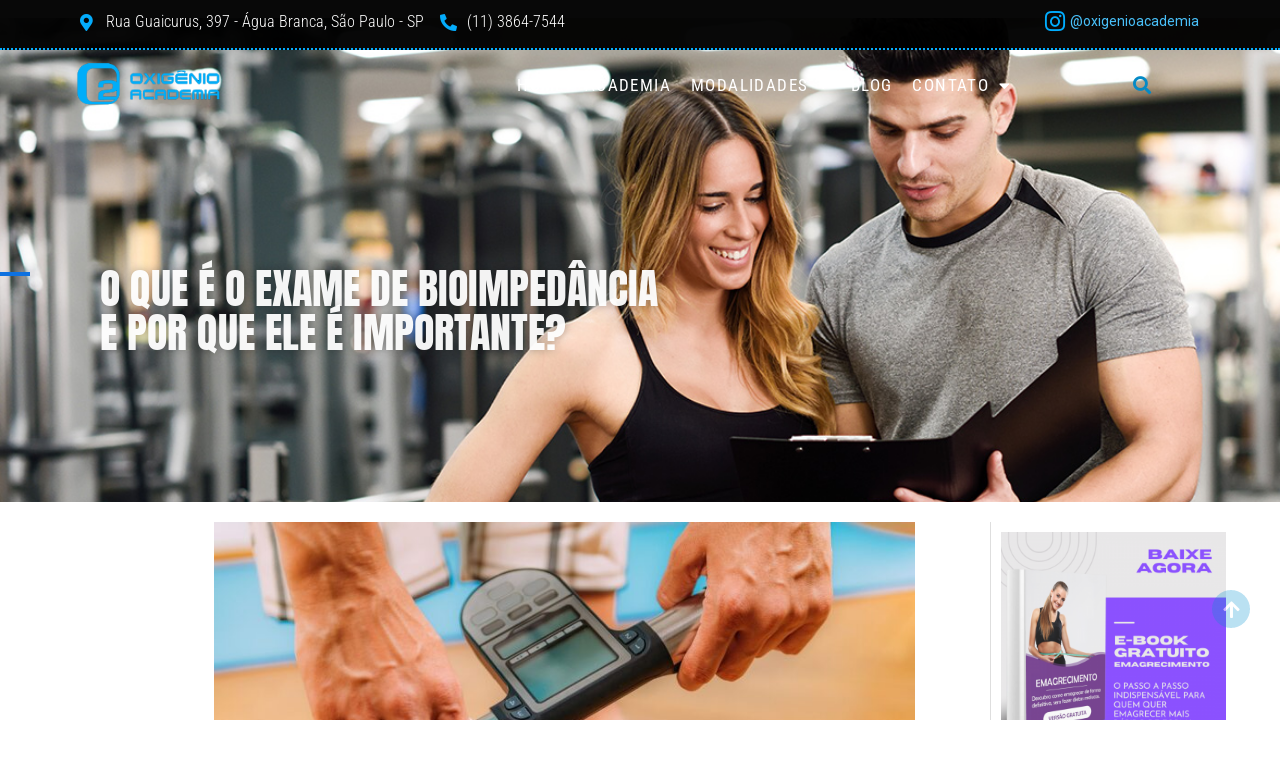

--- FILE ---
content_type: text/html; charset=UTF-8
request_url: https://oxigenioacademia.com.br/bioimpedancia-2/
body_size: 34970
content:
<!doctype html>
<html lang="pt-BR">
<head>
	<meta charset="UTF-8">
	<meta name="viewport" content="width=device-width, initial-scale=1">
	<link rel="profile" href="https://gmpg.org/xfn/11">
	<meta name='robots' content='index, follow, max-image-preview:large, max-snippet:-1, max-video-preview:-1' />
	<style>img:is([sizes="auto" i], [sizes^="auto," i]) { contain-intrinsic-size: 3000px 1500px }</style>
	
	<!-- This site is optimized with the Yoast SEO plugin v26.3 - https://yoast.com/wordpress/plugins/seo/ -->
	<title>O que é o exame de bioimpedância e por que ele é importante?</title>
	<meta name="description" content="Vai fazer um exame de bioimpedância e está com dúvidas? Então veja neste post as informações que você precisa saber sobre o procedimento." />
	<link rel="canonical" href="https://oxigenioacademia.com.br/bioimpedancia-2/" />
	<meta property="og:locale" content="pt_BR" />
	<meta property="og:type" content="article" />
	<meta property="og:title" content="O que é o exame de bioimpedância e por que ele é importante?" />
	<meta property="og:description" content="Vai fazer um exame de bioimpedância e está com dúvidas? Então veja neste post as informações que você precisa saber sobre o procedimento." />
	<meta property="og:url" content="https://oxigenioacademia.com.br/bioimpedancia-2/" />
	<meta property="og:site_name" content="Academia Oxigênio" />
	<meta property="article:published_time" content="2021-02-01T23:54:27+00:00" />
	<meta property="article:modified_time" content="2023-03-14T15:45:05+00:00" />
	<meta property="og:image" content="https://oxigenioacademia.com.br/wp-content/uploads/2021/02/post_thumbnail-fbfafd5959a75b3d3c372424f7a06fbc.jpeg" />
	<meta property="og:image:width" content="1920" />
	<meta property="og:image:height" content="1280" />
	<meta property="og:image:type" content="image/jpeg" />
	<meta name="author" content="Oxigênio Academia" />
	<meta name="twitter:card" content="summary_large_image" />
	<meta name="twitter:label1" content="Escrito por" />
	<meta name="twitter:data1" content="Oxigênio Academia" />
	<meta name="twitter:label2" content="Est. tempo de leitura" />
	<meta name="twitter:data2" content="16 minutos" />
	<script type="application/ld+json" class="yoast-schema-graph">{"@context":"https://schema.org","@graph":[{"@type":"Article","@id":"https://oxigenioacademia.com.br/bioimpedancia-2/#article","isPartOf":{"@id":"https://oxigenioacademia.com.br/bioimpedancia-2/"},"author":{"name":"Oxigênio Academia","@id":"https://oxigenioacademia.com.br/#/schema/person/fc56dacb2db0eb9c2c9aafd54a20da43"},"headline":"O que é o exame de bioimpedância e por que ele é importante?","datePublished":"2021-02-01T23:54:27+00:00","dateModified":"2023-03-14T15:45:05+00:00","mainEntityOfPage":{"@id":"https://oxigenioacademia.com.br/bioimpedancia-2/"},"wordCount":3026,"publisher":{"@id":"https://oxigenioacademia.com.br/#organization"},"image":{"@id":"https://oxigenioacademia.com.br/bioimpedancia-2/#primaryimage"},"thumbnailUrl":"https://oxigenioacademia.com.br/wp-content/uploads/2021/02/post_thumbnail-fbfafd5959a75b3d3c372424f7a06fbc.jpeg","articleSection":["Artigos"],"inLanguage":"pt-BR"},{"@type":"WebPage","@id":"https://oxigenioacademia.com.br/bioimpedancia-2/","url":"https://oxigenioacademia.com.br/bioimpedancia-2/","name":"O que é o exame de bioimpedância e por que ele é importante?","isPartOf":{"@id":"https://oxigenioacademia.com.br/#website"},"primaryImageOfPage":{"@id":"https://oxigenioacademia.com.br/bioimpedancia-2/#primaryimage"},"image":{"@id":"https://oxigenioacademia.com.br/bioimpedancia-2/#primaryimage"},"thumbnailUrl":"https://oxigenioacademia.com.br/wp-content/uploads/2021/02/post_thumbnail-fbfafd5959a75b3d3c372424f7a06fbc.jpeg","datePublished":"2021-02-01T23:54:27+00:00","dateModified":"2023-03-14T15:45:05+00:00","description":"Vai fazer um exame de bioimpedância e está com dúvidas? Então veja neste post as informações que você precisa saber sobre o procedimento.","breadcrumb":{"@id":"https://oxigenioacademia.com.br/bioimpedancia-2/#breadcrumb"},"inLanguage":"pt-BR","potentialAction":[{"@type":"ReadAction","target":["https://oxigenioacademia.com.br/bioimpedancia-2/"]}]},{"@type":"ImageObject","inLanguage":"pt-BR","@id":"https://oxigenioacademia.com.br/bioimpedancia-2/#primaryimage","url":"https://oxigenioacademia.com.br/wp-content/uploads/2021/02/post_thumbnail-fbfafd5959a75b3d3c372424f7a06fbc.jpeg","contentUrl":"https://oxigenioacademia.com.br/wp-content/uploads/2021/02/post_thumbnail-fbfafd5959a75b3d3c372424f7a06fbc.jpeg","width":1920,"height":1280,"caption":"bioimpedância"},{"@type":"BreadcrumbList","@id":"https://oxigenioacademia.com.br/bioimpedancia-2/#breadcrumb","itemListElement":[{"@type":"ListItem","position":1,"name":"Início","item":"https://oxigenioacademia.com.br/"},{"@type":"ListItem","position":2,"name":"O que é o exame de bioimpedância e por que ele é importante?"}]},{"@type":"WebSite","@id":"https://oxigenioacademia.com.br/#website","url":"https://oxigenioacademia.com.br/","name":"Academia Oxigênio","description":"","publisher":{"@id":"https://oxigenioacademia.com.br/#organization"},"potentialAction":[{"@type":"SearchAction","target":{"@type":"EntryPoint","urlTemplate":"https://oxigenioacademia.com.br/?s={search_term_string}"},"query-input":{"@type":"PropertyValueSpecification","valueRequired":true,"valueName":"search_term_string"}}],"inLanguage":"pt-BR"},{"@type":"Organization","@id":"https://oxigenioacademia.com.br/#organization","name":"Academia Oxigênio","url":"https://oxigenioacademia.com.br/","logo":{"@type":"ImageObject","inLanguage":"pt-BR","@id":"https://oxigenioacademia.com.br/#/schema/logo/image/","url":"https://oxigenioacademia.com.br/wp-content/uploads/2022/09/oxigenio_logo.png","contentUrl":"https://oxigenioacademia.com.br/wp-content/uploads/2022/09/oxigenio_logo.png","width":218,"height":97,"caption":"Academia Oxigênio"},"image":{"@id":"https://oxigenioacademia.com.br/#/schema/logo/image/"},"sameAs":["https://www.instagram.com/oxigenioacademia/"]},{"@type":"Person","@id":"https://oxigenioacademia.com.br/#/schema/person/fc56dacb2db0eb9c2c9aafd54a20da43","name":"Oxigênio Academia","sameAs":["https://oxigenioacademia.com.br"],"url":"https://oxigenioacademia.com.br/author/comunixy/"}]}</script>
	<!-- / Yoast SEO plugin. -->


<link rel='dns-prefetch' href='//www.googletagmanager.com' />
<link rel="alternate" type="application/rss+xml" title="Feed para Academia Oxigênio &raquo;" href="https://oxigenioacademia.com.br/feed/" />
<link rel="alternate" type="application/rss+xml" title="Feed de comentários para Academia Oxigênio &raquo;" href="https://oxigenioacademia.com.br/comments/feed/" />
<link rel="alternate" type="application/rss+xml" title="Feed de comentários para Academia Oxigênio &raquo; O que é o exame de bioimpedância e por que ele é importante?" href="https://oxigenioacademia.com.br/bioimpedancia-2/feed/" />
<script>
window._wpemojiSettings = {"baseUrl":"https:\/\/s.w.org\/images\/core\/emoji\/16.0.1\/72x72\/","ext":".png","svgUrl":"https:\/\/s.w.org\/images\/core\/emoji\/16.0.1\/svg\/","svgExt":".svg","source":{"concatemoji":"https:\/\/oxigenioacademia.com.br\/wp-includes\/js\/wp-emoji-release.min.js?ver=333db9c7df3886d24a08fe4c786e4bca"}};
/*! This file is auto-generated */
!function(s,n){var o,i,e;function c(e){try{var t={supportTests:e,timestamp:(new Date).valueOf()};sessionStorage.setItem(o,JSON.stringify(t))}catch(e){}}function p(e,t,n){e.clearRect(0,0,e.canvas.width,e.canvas.height),e.fillText(t,0,0);var t=new Uint32Array(e.getImageData(0,0,e.canvas.width,e.canvas.height).data),a=(e.clearRect(0,0,e.canvas.width,e.canvas.height),e.fillText(n,0,0),new Uint32Array(e.getImageData(0,0,e.canvas.width,e.canvas.height).data));return t.every(function(e,t){return e===a[t]})}function u(e,t){e.clearRect(0,0,e.canvas.width,e.canvas.height),e.fillText(t,0,0);for(var n=e.getImageData(16,16,1,1),a=0;a<n.data.length;a++)if(0!==n.data[a])return!1;return!0}function f(e,t,n,a){switch(t){case"flag":return n(e,"\ud83c\udff3\ufe0f\u200d\u26a7\ufe0f","\ud83c\udff3\ufe0f\u200b\u26a7\ufe0f")?!1:!n(e,"\ud83c\udde8\ud83c\uddf6","\ud83c\udde8\u200b\ud83c\uddf6")&&!n(e,"\ud83c\udff4\udb40\udc67\udb40\udc62\udb40\udc65\udb40\udc6e\udb40\udc67\udb40\udc7f","\ud83c\udff4\u200b\udb40\udc67\u200b\udb40\udc62\u200b\udb40\udc65\u200b\udb40\udc6e\u200b\udb40\udc67\u200b\udb40\udc7f");case"emoji":return!a(e,"\ud83e\udedf")}return!1}function g(e,t,n,a){var r="undefined"!=typeof WorkerGlobalScope&&self instanceof WorkerGlobalScope?new OffscreenCanvas(300,150):s.createElement("canvas"),o=r.getContext("2d",{willReadFrequently:!0}),i=(o.textBaseline="top",o.font="600 32px Arial",{});return e.forEach(function(e){i[e]=t(o,e,n,a)}),i}function t(e){var t=s.createElement("script");t.src=e,t.defer=!0,s.head.appendChild(t)}"undefined"!=typeof Promise&&(o="wpEmojiSettingsSupports",i=["flag","emoji"],n.supports={everything:!0,everythingExceptFlag:!0},e=new Promise(function(e){s.addEventListener("DOMContentLoaded",e,{once:!0})}),new Promise(function(t){var n=function(){try{var e=JSON.parse(sessionStorage.getItem(o));if("object"==typeof e&&"number"==typeof e.timestamp&&(new Date).valueOf()<e.timestamp+604800&&"object"==typeof e.supportTests)return e.supportTests}catch(e){}return null}();if(!n){if("undefined"!=typeof Worker&&"undefined"!=typeof OffscreenCanvas&&"undefined"!=typeof URL&&URL.createObjectURL&&"undefined"!=typeof Blob)try{var e="postMessage("+g.toString()+"("+[JSON.stringify(i),f.toString(),p.toString(),u.toString()].join(",")+"));",a=new Blob([e],{type:"text/javascript"}),r=new Worker(URL.createObjectURL(a),{name:"wpTestEmojiSupports"});return void(r.onmessage=function(e){c(n=e.data),r.terminate(),t(n)})}catch(e){}c(n=g(i,f,p,u))}t(n)}).then(function(e){for(var t in e)n.supports[t]=e[t],n.supports.everything=n.supports.everything&&n.supports[t],"flag"!==t&&(n.supports.everythingExceptFlag=n.supports.everythingExceptFlag&&n.supports[t]);n.supports.everythingExceptFlag=n.supports.everythingExceptFlag&&!n.supports.flag,n.DOMReady=!1,n.readyCallback=function(){n.DOMReady=!0}}).then(function(){return e}).then(function(){var e;n.supports.everything||(n.readyCallback(),(e=n.source||{}).concatemoji?t(e.concatemoji):e.wpemoji&&e.twemoji&&(t(e.twemoji),t(e.wpemoji)))}))}((window,document),window._wpemojiSettings);
</script>
<style id='wp-emoji-styles-inline-css'>

	img.wp-smiley, img.emoji {
		display: inline !important;
		border: none !important;
		box-shadow: none !important;
		height: 1em !important;
		width: 1em !important;
		margin: 0 0.07em !important;
		vertical-align: -0.1em !important;
		background: none !important;
		padding: 0 !important;
	}
</style>
<link rel='stylesheet' id='wp-block-library-css' href='https://oxigenioacademia.com.br/wp-includes/css/dist/block-library/style.min.css?ver=333db9c7df3886d24a08fe4c786e4bca' media='all' />
<style id='global-styles-inline-css'>
:root{--wp--preset--aspect-ratio--square: 1;--wp--preset--aspect-ratio--4-3: 4/3;--wp--preset--aspect-ratio--3-4: 3/4;--wp--preset--aspect-ratio--3-2: 3/2;--wp--preset--aspect-ratio--2-3: 2/3;--wp--preset--aspect-ratio--16-9: 16/9;--wp--preset--aspect-ratio--9-16: 9/16;--wp--preset--color--black: #000000;--wp--preset--color--cyan-bluish-gray: #abb8c3;--wp--preset--color--white: #ffffff;--wp--preset--color--pale-pink: #f78da7;--wp--preset--color--vivid-red: #cf2e2e;--wp--preset--color--luminous-vivid-orange: #ff6900;--wp--preset--color--luminous-vivid-amber: #fcb900;--wp--preset--color--light-green-cyan: #7bdcb5;--wp--preset--color--vivid-green-cyan: #00d084;--wp--preset--color--pale-cyan-blue: #8ed1fc;--wp--preset--color--vivid-cyan-blue: #0693e3;--wp--preset--color--vivid-purple: #9b51e0;--wp--preset--gradient--vivid-cyan-blue-to-vivid-purple: linear-gradient(135deg,rgba(6,147,227,1) 0%,rgb(155,81,224) 100%);--wp--preset--gradient--light-green-cyan-to-vivid-green-cyan: linear-gradient(135deg,rgb(122,220,180) 0%,rgb(0,208,130) 100%);--wp--preset--gradient--luminous-vivid-amber-to-luminous-vivid-orange: linear-gradient(135deg,rgba(252,185,0,1) 0%,rgba(255,105,0,1) 100%);--wp--preset--gradient--luminous-vivid-orange-to-vivid-red: linear-gradient(135deg,rgba(255,105,0,1) 0%,rgb(207,46,46) 100%);--wp--preset--gradient--very-light-gray-to-cyan-bluish-gray: linear-gradient(135deg,rgb(238,238,238) 0%,rgb(169,184,195) 100%);--wp--preset--gradient--cool-to-warm-spectrum: linear-gradient(135deg,rgb(74,234,220) 0%,rgb(151,120,209) 20%,rgb(207,42,186) 40%,rgb(238,44,130) 60%,rgb(251,105,98) 80%,rgb(254,248,76) 100%);--wp--preset--gradient--blush-light-purple: linear-gradient(135deg,rgb(255,206,236) 0%,rgb(152,150,240) 100%);--wp--preset--gradient--blush-bordeaux: linear-gradient(135deg,rgb(254,205,165) 0%,rgb(254,45,45) 50%,rgb(107,0,62) 100%);--wp--preset--gradient--luminous-dusk: linear-gradient(135deg,rgb(255,203,112) 0%,rgb(199,81,192) 50%,rgb(65,88,208) 100%);--wp--preset--gradient--pale-ocean: linear-gradient(135deg,rgb(255,245,203) 0%,rgb(182,227,212) 50%,rgb(51,167,181) 100%);--wp--preset--gradient--electric-grass: linear-gradient(135deg,rgb(202,248,128) 0%,rgb(113,206,126) 100%);--wp--preset--gradient--midnight: linear-gradient(135deg,rgb(2,3,129) 0%,rgb(40,116,252) 100%);--wp--preset--font-size--small: 13px;--wp--preset--font-size--medium: 20px;--wp--preset--font-size--large: 36px;--wp--preset--font-size--x-large: 42px;--wp--preset--spacing--20: 0.44rem;--wp--preset--spacing--30: 0.67rem;--wp--preset--spacing--40: 1rem;--wp--preset--spacing--50: 1.5rem;--wp--preset--spacing--60: 2.25rem;--wp--preset--spacing--70: 3.38rem;--wp--preset--spacing--80: 5.06rem;--wp--preset--shadow--natural: 6px 6px 9px rgba(0, 0, 0, 0.2);--wp--preset--shadow--deep: 12px 12px 50px rgba(0, 0, 0, 0.4);--wp--preset--shadow--sharp: 6px 6px 0px rgba(0, 0, 0, 0.2);--wp--preset--shadow--outlined: 6px 6px 0px -3px rgba(255, 255, 255, 1), 6px 6px rgba(0, 0, 0, 1);--wp--preset--shadow--crisp: 6px 6px 0px rgba(0, 0, 0, 1);}:root { --wp--style--global--content-size: 800px;--wp--style--global--wide-size: 1200px; }:where(body) { margin: 0; }.wp-site-blocks > .alignleft { float: left; margin-right: 2em; }.wp-site-blocks > .alignright { float: right; margin-left: 2em; }.wp-site-blocks > .aligncenter { justify-content: center; margin-left: auto; margin-right: auto; }:where(.wp-site-blocks) > * { margin-block-start: 24px; margin-block-end: 0; }:where(.wp-site-blocks) > :first-child { margin-block-start: 0; }:where(.wp-site-blocks) > :last-child { margin-block-end: 0; }:root { --wp--style--block-gap: 24px; }:root :where(.is-layout-flow) > :first-child{margin-block-start: 0;}:root :where(.is-layout-flow) > :last-child{margin-block-end: 0;}:root :where(.is-layout-flow) > *{margin-block-start: 24px;margin-block-end: 0;}:root :where(.is-layout-constrained) > :first-child{margin-block-start: 0;}:root :where(.is-layout-constrained) > :last-child{margin-block-end: 0;}:root :where(.is-layout-constrained) > *{margin-block-start: 24px;margin-block-end: 0;}:root :where(.is-layout-flex){gap: 24px;}:root :where(.is-layout-grid){gap: 24px;}.is-layout-flow > .alignleft{float: left;margin-inline-start: 0;margin-inline-end: 2em;}.is-layout-flow > .alignright{float: right;margin-inline-start: 2em;margin-inline-end: 0;}.is-layout-flow > .aligncenter{margin-left: auto !important;margin-right: auto !important;}.is-layout-constrained > .alignleft{float: left;margin-inline-start: 0;margin-inline-end: 2em;}.is-layout-constrained > .alignright{float: right;margin-inline-start: 2em;margin-inline-end: 0;}.is-layout-constrained > .aligncenter{margin-left: auto !important;margin-right: auto !important;}.is-layout-constrained > :where(:not(.alignleft):not(.alignright):not(.alignfull)){max-width: var(--wp--style--global--content-size);margin-left: auto !important;margin-right: auto !important;}.is-layout-constrained > .alignwide{max-width: var(--wp--style--global--wide-size);}body .is-layout-flex{display: flex;}.is-layout-flex{flex-wrap: wrap;align-items: center;}.is-layout-flex > :is(*, div){margin: 0;}body .is-layout-grid{display: grid;}.is-layout-grid > :is(*, div){margin: 0;}body{padding-top: 0px;padding-right: 0px;padding-bottom: 0px;padding-left: 0px;}a:where(:not(.wp-element-button)){text-decoration: underline;}:root :where(.wp-element-button, .wp-block-button__link){background-color: #32373c;border-width: 0;color: #fff;font-family: inherit;font-size: inherit;line-height: inherit;padding: calc(0.667em + 2px) calc(1.333em + 2px);text-decoration: none;}.has-black-color{color: var(--wp--preset--color--black) !important;}.has-cyan-bluish-gray-color{color: var(--wp--preset--color--cyan-bluish-gray) !important;}.has-white-color{color: var(--wp--preset--color--white) !important;}.has-pale-pink-color{color: var(--wp--preset--color--pale-pink) !important;}.has-vivid-red-color{color: var(--wp--preset--color--vivid-red) !important;}.has-luminous-vivid-orange-color{color: var(--wp--preset--color--luminous-vivid-orange) !important;}.has-luminous-vivid-amber-color{color: var(--wp--preset--color--luminous-vivid-amber) !important;}.has-light-green-cyan-color{color: var(--wp--preset--color--light-green-cyan) !important;}.has-vivid-green-cyan-color{color: var(--wp--preset--color--vivid-green-cyan) !important;}.has-pale-cyan-blue-color{color: var(--wp--preset--color--pale-cyan-blue) !important;}.has-vivid-cyan-blue-color{color: var(--wp--preset--color--vivid-cyan-blue) !important;}.has-vivid-purple-color{color: var(--wp--preset--color--vivid-purple) !important;}.has-black-background-color{background-color: var(--wp--preset--color--black) !important;}.has-cyan-bluish-gray-background-color{background-color: var(--wp--preset--color--cyan-bluish-gray) !important;}.has-white-background-color{background-color: var(--wp--preset--color--white) !important;}.has-pale-pink-background-color{background-color: var(--wp--preset--color--pale-pink) !important;}.has-vivid-red-background-color{background-color: var(--wp--preset--color--vivid-red) !important;}.has-luminous-vivid-orange-background-color{background-color: var(--wp--preset--color--luminous-vivid-orange) !important;}.has-luminous-vivid-amber-background-color{background-color: var(--wp--preset--color--luminous-vivid-amber) !important;}.has-light-green-cyan-background-color{background-color: var(--wp--preset--color--light-green-cyan) !important;}.has-vivid-green-cyan-background-color{background-color: var(--wp--preset--color--vivid-green-cyan) !important;}.has-pale-cyan-blue-background-color{background-color: var(--wp--preset--color--pale-cyan-blue) !important;}.has-vivid-cyan-blue-background-color{background-color: var(--wp--preset--color--vivid-cyan-blue) !important;}.has-vivid-purple-background-color{background-color: var(--wp--preset--color--vivid-purple) !important;}.has-black-border-color{border-color: var(--wp--preset--color--black) !important;}.has-cyan-bluish-gray-border-color{border-color: var(--wp--preset--color--cyan-bluish-gray) !important;}.has-white-border-color{border-color: var(--wp--preset--color--white) !important;}.has-pale-pink-border-color{border-color: var(--wp--preset--color--pale-pink) !important;}.has-vivid-red-border-color{border-color: var(--wp--preset--color--vivid-red) !important;}.has-luminous-vivid-orange-border-color{border-color: var(--wp--preset--color--luminous-vivid-orange) !important;}.has-luminous-vivid-amber-border-color{border-color: var(--wp--preset--color--luminous-vivid-amber) !important;}.has-light-green-cyan-border-color{border-color: var(--wp--preset--color--light-green-cyan) !important;}.has-vivid-green-cyan-border-color{border-color: var(--wp--preset--color--vivid-green-cyan) !important;}.has-pale-cyan-blue-border-color{border-color: var(--wp--preset--color--pale-cyan-blue) !important;}.has-vivid-cyan-blue-border-color{border-color: var(--wp--preset--color--vivid-cyan-blue) !important;}.has-vivid-purple-border-color{border-color: var(--wp--preset--color--vivid-purple) !important;}.has-vivid-cyan-blue-to-vivid-purple-gradient-background{background: var(--wp--preset--gradient--vivid-cyan-blue-to-vivid-purple) !important;}.has-light-green-cyan-to-vivid-green-cyan-gradient-background{background: var(--wp--preset--gradient--light-green-cyan-to-vivid-green-cyan) !important;}.has-luminous-vivid-amber-to-luminous-vivid-orange-gradient-background{background: var(--wp--preset--gradient--luminous-vivid-amber-to-luminous-vivid-orange) !important;}.has-luminous-vivid-orange-to-vivid-red-gradient-background{background: var(--wp--preset--gradient--luminous-vivid-orange-to-vivid-red) !important;}.has-very-light-gray-to-cyan-bluish-gray-gradient-background{background: var(--wp--preset--gradient--very-light-gray-to-cyan-bluish-gray) !important;}.has-cool-to-warm-spectrum-gradient-background{background: var(--wp--preset--gradient--cool-to-warm-spectrum) !important;}.has-blush-light-purple-gradient-background{background: var(--wp--preset--gradient--blush-light-purple) !important;}.has-blush-bordeaux-gradient-background{background: var(--wp--preset--gradient--blush-bordeaux) !important;}.has-luminous-dusk-gradient-background{background: var(--wp--preset--gradient--luminous-dusk) !important;}.has-pale-ocean-gradient-background{background: var(--wp--preset--gradient--pale-ocean) !important;}.has-electric-grass-gradient-background{background: var(--wp--preset--gradient--electric-grass) !important;}.has-midnight-gradient-background{background: var(--wp--preset--gradient--midnight) !important;}.has-small-font-size{font-size: var(--wp--preset--font-size--small) !important;}.has-medium-font-size{font-size: var(--wp--preset--font-size--medium) !important;}.has-large-font-size{font-size: var(--wp--preset--font-size--large) !important;}.has-x-large-font-size{font-size: var(--wp--preset--font-size--x-large) !important;}
:root :where(.wp-block-pullquote){font-size: 1.5em;line-height: 1.6;}
</style>
<link rel='stylesheet' id='rock-convert-frontend-css' href='https://oxigenioacademia.com.br/wp-content/plugins/rock-convert/dist/frontend.css?ver=3.0.1' media='all' />
<link rel='stylesheet' id='hello-elementor-css' href='https://oxigenioacademia.com.br/wp-content/themes/hello-elementor/assets/css/reset.css?ver=3.4.5' media='all' />
<link rel='stylesheet' id='hello-elementor-theme-style-css' href='https://oxigenioacademia.com.br/wp-content/themes/hello-elementor/assets/css/theme.css?ver=3.4.5' media='all' />
<link rel='stylesheet' id='hello-elementor-header-footer-css' href='https://oxigenioacademia.com.br/wp-content/themes/hello-elementor/assets/css/header-footer.css?ver=3.4.5' media='all' />
<link rel='stylesheet' id='elementor-frontend-css' href='https://oxigenioacademia.com.br/wp-content/plugins/elementor/assets/css/frontend.min.css?ver=3.30.3' media='all' />
<link rel='stylesheet' id='elementor-post-9-css' href='https://oxigenioacademia.com.br/wp-content/uploads/elementor/css/post-9.css?ver=1762564956' media='all' />
<link rel='stylesheet' id='elementor-icons-css' href='https://oxigenioacademia.com.br/wp-content/plugins/elementor/assets/lib/eicons/css/elementor-icons.min.css?ver=5.43.0' media='all' />
<link rel='stylesheet' id='elementor-pro-css' href='https://oxigenioacademia.com.br/wp-content/plugins/elementor-pro/assets/css/frontend.min.css?ver=3.7.7' media='all' />
<link rel='stylesheet' id='elementor-post-125-css' href='https://oxigenioacademia.com.br/wp-content/uploads/elementor/css/post-125.css?ver=1762564956' media='all' />
<link rel='stylesheet' id='elementor-post-331-css' href='https://oxigenioacademia.com.br/wp-content/uploads/elementor/css/post-331.css?ver=1762564956' media='all' />
<link rel='stylesheet' id='elementor-post-14345-css' href='https://oxigenioacademia.com.br/wp-content/uploads/elementor/css/post-14345.css?ver=1762565028' media='all' />
<link rel='stylesheet' id='elementor-gf-local-roboto-css' href='https://oxigenioacademia.com.br/wp-content/uploads/elementor/google-fonts/css/roboto.css?ver=1762564966' media='all' />
<link rel='stylesheet' id='elementor-gf-local-robotoslab-css' href='https://oxigenioacademia.com.br/wp-content/uploads/elementor/google-fonts/css/robotoslab.css?ver=1762564970' media='all' />
<link rel='stylesheet' id='elementor-gf-local-robotocondensed-css' href='https://oxigenioacademia.com.br/wp-content/uploads/elementor/google-fonts/css/robotocondensed.css?ver=1762564978' media='all' />
<link rel='stylesheet' id='elementor-gf-local-anton-css' href='https://oxigenioacademia.com.br/wp-content/uploads/elementor/google-fonts/css/anton.css?ver=1762564978' media='all' />
<link rel='stylesheet' id='elementor-icons-shared-0-css' href='https://oxigenioacademia.com.br/wp-content/plugins/elementor/assets/lib/font-awesome/css/fontawesome.min.css?ver=5.15.3' media='all' />
<link rel='stylesheet' id='elementor-icons-fa-solid-css' href='https://oxigenioacademia.com.br/wp-content/plugins/elementor/assets/lib/font-awesome/css/solid.min.css?ver=5.15.3' media='all' />
<link rel='stylesheet' id='elementor-icons-fa-brands-css' href='https://oxigenioacademia.com.br/wp-content/plugins/elementor/assets/lib/font-awesome/css/brands.min.css?ver=5.15.3' media='all' />
<script src="https://oxigenioacademia.com.br/wp-includes/js/jquery/jquery.min.js?ver=3.7.1" id="jquery-core-js"></script>
<script src="https://oxigenioacademia.com.br/wp-includes/js/jquery/jquery-migrate.min.js?ver=3.4.1" id="jquery-migrate-js"></script>
<script src="https://oxigenioacademia.com.br/wp-content/plugins/rock-content/inc/Admin/../../assets/admin/scripts/rockAnalytics.js?ver=3.0.3" id="rcp_rock_analytics_script-js"></script>
<script id="rock-convert-frontend-js-extra">
var rconvert_params = {"ajaxurl":"https:\/\/oxigenioacademia.com.br\/wp-admin\/admin-ajax.php","track_cta_click_path":"https:\/\/oxigenioacademia.com.br\/wp-json\/rock-convert\/v2\/analytics\/cta\/click\/","track_cta_view_path":"https:\/\/oxigenioacademia.com.br\/wp-json\/rock-convert\/v2\/analytics\/cta\/view\/","announcements_bar_settings":"{\"isSingle\":true,\"postType\":\"post\"}","analytics_enabled":""};
</script>
<script src="https://oxigenioacademia.com.br/wp-content/plugins/rock-convert/dist/frontend.js?ver=3.0.1" id="rock-convert-frontend-js"></script>

<!-- Snippet da etiqueta do Google (gtag.js) adicionado pelo Site Kit -->

<!-- Snippet do Google Análises adicionado pelo Site Kit -->
<script src="https://www.googletagmanager.com/gtag/js?id=G-48X3MJ4Y9Q" id="google_gtagjs-js" async></script>
<script id="google_gtagjs-js-after">
window.dataLayer = window.dataLayer || [];function gtag(){dataLayer.push(arguments);}
gtag("set","linker",{"domains":["oxigenioacademia.com.br"]});
gtag("js", new Date());
gtag("set", "developer_id.dZTNiMT", true);
gtag("config", "G-48X3MJ4Y9Q");
</script>

<!-- Fim do código da etiqueta do Google (gtag.js) adicionado pelo Site Kit -->
<link rel="https://api.w.org/" href="https://oxigenioacademia.com.br/wp-json/" /><link rel="alternate" title="JSON" type="application/json" href="https://oxigenioacademia.com.br/wp-json/wp/v2/posts/14197" /><link rel="EditURI" type="application/rsd+xml" title="RSD" href="https://oxigenioacademia.com.br/xmlrpc.php?rsd" />

<link rel='shortlink' href='https://oxigenioacademia.com.br/?p=14197' />
<link rel="alternate" title="oEmbed (JSON)" type="application/json+oembed" href="https://oxigenioacademia.com.br/wp-json/oembed/1.0/embed?url=https%3A%2F%2Foxigenioacademia.com.br%2Fbioimpedancia-2%2F" />
<link rel="alternate" title="oEmbed (XML)" type="text/xml+oembed" href="https://oxigenioacademia.com.br/wp-json/oembed/1.0/embed?url=https%3A%2F%2Foxigenioacademia.com.br%2Fbioimpedancia-2%2F&#038;format=xml" />
<meta name="generator" content="Site Kit by Google 1.155.0" /><meta name="generator" content="Elementor 3.30.3; features: additional_custom_breakpoints; settings: css_print_method-external, google_font-enabled, font_display-auto">
<!-- Facebook Pixel Code -->
<script>
!function(f,b,e,v,n,t,s)
{if(f.fbq)return;n=f.fbq=function(){n.callMethod?
n.callMethod.apply(n,arguments):n.queue.push(arguments)};
if(!f._fbq)f._fbq=n;n.push=n;n.loaded=!0;n.version='2.0';
n.queue=[];t=b.createElement(e);t.async=!0;
t.src=v;s=b.getElementsByTagName(e)[0];
s.parentNode.insertBefore(t,s)}(window, document,'script',
'https://connect.facebook.net/en_US/fbevents.js');
fbq('init', '262674457479688');
fbq('track', 'PageView');
</script>
<noscript><img height="1" width="1" style="display:none"
src="https://www.facebook.com/tr?id=262674457479688&ev=PageView&noscript=1"
/></noscript>
<!-- End Facebook Pixel Code -->


<meta name="facebook-domain-verification" content="lt7bdu0tidqy0z2r9ufnl3xdjxtw4o" />
			<style>
				.e-con.e-parent:nth-of-type(n+4):not(.e-lazyloaded):not(.e-no-lazyload),
				.e-con.e-parent:nth-of-type(n+4):not(.e-lazyloaded):not(.e-no-lazyload) * {
					background-image: none !important;
				}
				@media screen and (max-height: 1024px) {
					.e-con.e-parent:nth-of-type(n+3):not(.e-lazyloaded):not(.e-no-lazyload),
					.e-con.e-parent:nth-of-type(n+3):not(.e-lazyloaded):not(.e-no-lazyload) * {
						background-image: none !important;
					}
				}
				@media screen and (max-height: 640px) {
					.e-con.e-parent:nth-of-type(n+2):not(.e-lazyloaded):not(.e-no-lazyload),
					.e-con.e-parent:nth-of-type(n+2):not(.e-lazyloaded):not(.e-no-lazyload) * {
						background-image: none !important;
					}
				}
			</style>
			<noscript><style>.lazyload[data-src]{display:none !important;}</style></noscript><style>.lazyload{background-image:none !important;}.lazyload:before{background-image:none !important;}</style><link rel="icon" href="https://oxigenioacademia.com.br/wp-content/uploads/2022/09/o2.png" sizes="32x32" />
<link rel="icon" href="https://oxigenioacademia.com.br/wp-content/uploads/2022/09/o2.png" sizes="192x192" />
<link rel="apple-touch-icon" href="https://oxigenioacademia.com.br/wp-content/uploads/2022/09/o2.png" />
<meta name="msapplication-TileImage" content="https://oxigenioacademia.com.br/wp-content/uploads/2022/09/o2.png" />
</head>
<body class="wp-singular post-template-default single single-post postid-14197 single-format-standard wp-embed-responsive wp-theme-hello-elementor hello-elementor-default elementor-default elementor-kit-9 elementor-page-14345">


<a class="skip-link screen-reader-text" href="#content">Ir para o conteúdo</a>

		<div data-elementor-type="header" data-elementor-id="125" class="elementor elementor-125 elementor-location-header">
					<div class="elementor-section-wrap">
								<section class="elementor-section elementor-top-section elementor-element elementor-element-25d8448 elementor-hidden-mobile elementor-section-boxed elementor-section-height-default elementor-section-height-default" data-id="25d8448" data-element_type="section" id="top" data-settings="{&quot;background_background&quot;:&quot;classic&quot;}">
						<div class="elementor-container elementor-column-gap-default">
					<div class="elementor-column elementor-col-50 elementor-top-column elementor-element elementor-element-6820541" data-id="6820541" data-element_type="column">
			<div class="elementor-widget-wrap elementor-element-populated">
						<div class="elementor-element elementor-element-357aeb8 elementor-icon-list--layout-inline elementor-mobile-align-center elementor-list-item-link-full_width elementor-widget elementor-widget-icon-list" data-id="357aeb8" data-element_type="widget" data-widget_type="icon-list.default">
				<div class="elementor-widget-container">
							<ul class="elementor-icon-list-items elementor-inline-items">
							<li class="elementor-icon-list-item elementor-inline-item">
											<span class="elementor-icon-list-icon">
							<i aria-hidden="true" class="fas fa-map-marker-alt"></i>						</span>
										<span class="elementor-icon-list-text">Rua Guaicurus, 397 - Água Branca, São Paulo - SP</span>
									</li>
								<li class="elementor-icon-list-item elementor-inline-item">
											<span class="elementor-icon-list-icon">
							<i aria-hidden="true" class="fas fa-phone-alt"></i>						</span>
										<span class="elementor-icon-list-text">(11) 3864-7544</span>
									</li>
						</ul>
						</div>
				</div>
					</div>
		</div>
				<div class="elementor-column elementor-col-50 elementor-top-column elementor-element elementor-element-3f8d192" data-id="3f8d192" data-element_type="column">
			<div class="elementor-widget-wrap elementor-element-populated">
						<div class="elementor-element elementor-element-ce7a447 elementor-icon-list--layout-inline elementor-align-right elementor-mobile-align-center elementor-list-item-link-full_width elementor-widget elementor-widget-icon-list" data-id="ce7a447" data-element_type="widget" data-widget_type="icon-list.default">
				<div class="elementor-widget-container">
							<ul class="elementor-icon-list-items elementor-inline-items">
							<li class="elementor-icon-list-item elementor-inline-item">
											<a href="https://www.instagram.com/oxigenioacademia/">

												<span class="elementor-icon-list-icon">
							<i aria-hidden="true" class="fab fa-instagram"></i>						</span>
										<span class="elementor-icon-list-text">@oxigenioacademia</span>
											</a>
									</li>
						</ul>
						</div>
				</div>
					</div>
		</div>
					</div>
		</section>
				<section class="elementor-section elementor-top-section elementor-element elementor-element-6737105 elementor-section-boxed elementor-section-height-default elementor-section-height-default" data-id="6737105" data-element_type="section" data-settings="{&quot;background_background&quot;:&quot;classic&quot;}">
							<div class="elementor-background-overlay"></div>
							<div class="elementor-container elementor-column-gap-no">
					<div class="elementor-column elementor-col-33 elementor-top-column elementor-element elementor-element-08a4f00" data-id="08a4f00" data-element_type="column">
			<div class="elementor-widget-wrap elementor-element-populated">
						<div class="elementor-element elementor-element-e0d6882 elementor-widget elementor-widget-image" data-id="e0d6882" data-element_type="widget" data-widget_type="image.default">
				<div class="elementor-widget-container">
																<a href="https://oxigenioacademia.com.br">
							<img width="218" height="97" src="[data-uri]" class="attachment-medium size-medium wp-image-84 lazyload" alt="" data-src="https://oxigenioacademia.com.br/wp-content/uploads/2022/09/oxigenio_logo.png" decoding="async" data-eio-rwidth="218" data-eio-rheight="97" /><noscript><img width="218" height="97" src="https://oxigenioacademia.com.br/wp-content/uploads/2022/09/oxigenio_logo.png" class="attachment-medium size-medium wp-image-84" alt="" data-eio="l" /></noscript>								</a>
															</div>
				</div>
					</div>
		</div>
				<div class="elementor-column elementor-col-33 elementor-top-column elementor-element elementor-element-7ea3b82" data-id="7ea3b82" data-element_type="column">
			<div class="elementor-widget-wrap elementor-element-populated">
						<div class="elementor-element elementor-element-bcdffac elementor-nav-menu__align-center elementor-nav-menu--dropdown-tablet elementor-nav-menu__text-align-aside elementor-nav-menu--toggle elementor-nav-menu--burger elementor-widget elementor-widget-nav-menu" data-id="bcdffac" data-element_type="widget" data-settings="{&quot;layout&quot;:&quot;horizontal&quot;,&quot;submenu_icon&quot;:{&quot;value&quot;:&quot;&lt;i class=\&quot;fas fa-caret-down\&quot;&gt;&lt;\/i&gt;&quot;,&quot;library&quot;:&quot;fa-solid&quot;},&quot;toggle&quot;:&quot;burger&quot;}" data-widget_type="nav-menu.default">
				<div class="elementor-widget-container">
								<nav migration_allowed="1" migrated="0" role="navigation" class="elementor-nav-menu--main elementor-nav-menu__container elementor-nav-menu--layout-horizontal e--pointer-underline e--animation-fade">
				<ul id="menu-1-bcdffac" class="elementor-nav-menu"><li class="menu-item menu-item-type-post_type menu-item-object-page menu-item-home menu-item-173"><a href="https://oxigenioacademia.com.br/" class="elementor-item">Home</a></li>
<li class="menu-item menu-item-type-post_type menu-item-object-page menu-item-269"><a href="https://oxigenioacademia.com.br/academia/" class="elementor-item">Academia</a></li>
<li class="menu-item menu-item-type-custom menu-item-object-custom menu-item-has-children menu-item-270"><a href="#" class="elementor-item elementor-item-anchor">Modalidades</a>
<ul class="sub-menu elementor-nav-menu--dropdown">
	<li class="menu-item menu-item-type-post_type menu-item-object-page menu-item-14533"><a href="https://oxigenioacademia.com.br/oxigenio-training-gym/" class="elementor-sub-item">Oxigênio Training Gym</a></li>
	<li class="menu-item menu-item-type-post_type menu-item-object-page menu-item-14503"><a href="https://oxigenioacademia.com.br/modalidades-para-corpo-e-mente/" class="elementor-sub-item">Modalidades para Corpo e Mente</a></li>
	<li class="menu-item menu-item-type-post_type menu-item-object-page menu-item-14514"><a href="https://oxigenioacademia.com.br/modalidades-cardio/" class="elementor-sub-item">Modalidades Cardio</a></li>
	<li class="menu-item menu-item-type-post_type menu-item-object-page menu-item-14497"><a href="https://oxigenioacademia.com.br/treinamento-funcional/" class="elementor-sub-item">Treinamento Funcional</a></li>
	<li class="menu-item menu-item-type-post_type menu-item-object-page menu-item-14520"><a href="https://oxigenioacademia.com.br/lutas/" class="elementor-sub-item">Lutas</a></li>
	<li class="menu-item menu-item-type-post_type menu-item-object-page menu-item-14530"><a href="https://oxigenioacademia.com.br/studio-dancar/" class="elementor-sub-item">Studio Dançar</a></li>
</ul>
</li>
<li class="menu-item menu-item-type-post_type menu-item-object-page menu-item-313"><a href="https://oxigenioacademia.com.br/blog/" class="elementor-item">Blog</a></li>
<li class="menu-item menu-item-type-custom menu-item-object-custom menu-item-has-children menu-item-14734"><a href="#" class="elementor-item elementor-item-anchor">Contato</a>
<ul class="sub-menu elementor-nav-menu--dropdown">
	<li class="menu-item menu-item-type-post_type menu-item-object-page menu-item-14733"><a href="https://oxigenioacademia.com.br/contato/" class="elementor-sub-item">Fale Conosco</a></li>
	<li class="menu-item menu-item-type-post_type menu-item-object-page menu-item-14552"><a href="https://oxigenioacademia.com.br/trabalhe-conosco/" class="elementor-sub-item">Trabalhe Conosco</a></li>
</ul>
</li>
</ul>			</nav>
					<div class="elementor-menu-toggle" role="button" tabindex="0" aria-label="Menu Toggle" aria-expanded="false">
			<i aria-hidden="true" role="presentation" class="elementor-menu-toggle__icon--open eicon-menu-bar"></i><i aria-hidden="true" role="presentation" class="elementor-menu-toggle__icon--close eicon-close"></i>			<span class="elementor-screen-only">Menu</span>
		</div>
			<nav class="elementor-nav-menu--dropdown elementor-nav-menu__container" role="navigation" aria-hidden="true">
				<ul id="menu-2-bcdffac" class="elementor-nav-menu"><li class="menu-item menu-item-type-post_type menu-item-object-page menu-item-home menu-item-173"><a href="https://oxigenioacademia.com.br/" class="elementor-item" tabindex="-1">Home</a></li>
<li class="menu-item menu-item-type-post_type menu-item-object-page menu-item-269"><a href="https://oxigenioacademia.com.br/academia/" class="elementor-item" tabindex="-1">Academia</a></li>
<li class="menu-item menu-item-type-custom menu-item-object-custom menu-item-has-children menu-item-270"><a href="#" class="elementor-item elementor-item-anchor" tabindex="-1">Modalidades</a>
<ul class="sub-menu elementor-nav-menu--dropdown">
	<li class="menu-item menu-item-type-post_type menu-item-object-page menu-item-14533"><a href="https://oxigenioacademia.com.br/oxigenio-training-gym/" class="elementor-sub-item" tabindex="-1">Oxigênio Training Gym</a></li>
	<li class="menu-item menu-item-type-post_type menu-item-object-page menu-item-14503"><a href="https://oxigenioacademia.com.br/modalidades-para-corpo-e-mente/" class="elementor-sub-item" tabindex="-1">Modalidades para Corpo e Mente</a></li>
	<li class="menu-item menu-item-type-post_type menu-item-object-page menu-item-14514"><a href="https://oxigenioacademia.com.br/modalidades-cardio/" class="elementor-sub-item" tabindex="-1">Modalidades Cardio</a></li>
	<li class="menu-item menu-item-type-post_type menu-item-object-page menu-item-14497"><a href="https://oxigenioacademia.com.br/treinamento-funcional/" class="elementor-sub-item" tabindex="-1">Treinamento Funcional</a></li>
	<li class="menu-item menu-item-type-post_type menu-item-object-page menu-item-14520"><a href="https://oxigenioacademia.com.br/lutas/" class="elementor-sub-item" tabindex="-1">Lutas</a></li>
	<li class="menu-item menu-item-type-post_type menu-item-object-page menu-item-14530"><a href="https://oxigenioacademia.com.br/studio-dancar/" class="elementor-sub-item" tabindex="-1">Studio Dançar</a></li>
</ul>
</li>
<li class="menu-item menu-item-type-post_type menu-item-object-page menu-item-313"><a href="https://oxigenioacademia.com.br/blog/" class="elementor-item" tabindex="-1">Blog</a></li>
<li class="menu-item menu-item-type-custom menu-item-object-custom menu-item-has-children menu-item-14734"><a href="#" class="elementor-item elementor-item-anchor" tabindex="-1">Contato</a>
<ul class="sub-menu elementor-nav-menu--dropdown">
	<li class="menu-item menu-item-type-post_type menu-item-object-page menu-item-14733"><a href="https://oxigenioacademia.com.br/contato/" class="elementor-sub-item" tabindex="-1">Fale Conosco</a></li>
	<li class="menu-item menu-item-type-post_type menu-item-object-page menu-item-14552"><a href="https://oxigenioacademia.com.br/trabalhe-conosco/" class="elementor-sub-item" tabindex="-1">Trabalhe Conosco</a></li>
</ul>
</li>
</ul>			</nav>
						</div>
				</div>
					</div>
		</div>
				<div class="elementor-column elementor-col-33 elementor-top-column elementor-element elementor-element-30aa8cf" data-id="30aa8cf" data-element_type="column">
			<div class="elementor-widget-wrap elementor-element-populated">
						<div class="elementor-element elementor-element-da26602 elementor-search-form--skin-full_screen elementor-widget elementor-widget-search-form" data-id="da26602" data-element_type="widget" data-settings="{&quot;skin&quot;:&quot;full_screen&quot;}" data-widget_type="search-form.default">
				<div class="elementor-widget-container">
							<form class="elementor-search-form" role="search" action="https://oxigenioacademia.com.br" method="get">
									<div class="elementor-search-form__toggle">
				<i aria-hidden="true" class="fas fa-search"></i>				<span class="elementor-screen-only">Search</span>
			</div>
						<div class="elementor-search-form__container">
								<input placeholder="Pesquisar..." class="elementor-search-form__input" type="search" name="s" title="Search" value="">
																<div class="dialog-lightbox-close-button dialog-close-button">
					<i aria-hidden="true" class="eicon-close"></i>					<span class="elementor-screen-only">Close</span>
				</div>
							</div>
		</form>
						</div>
				</div>
					</div>
		</div>
					</div>
		</section>
							</div>
				</div>
				<div data-elementor-type="single-page" data-elementor-id="14345" class="elementor elementor-14345 elementor-location-single post-14197 post type-post status-publish format-standard has-post-thumbnail hentry category-artigos category-sem-categoria">
					<div class="elementor-section-wrap">
								<section class="elementor-section elementor-top-section elementor-element elementor-element-501dc9d7 elementor-section-boxed elementor-section-height-default elementor-section-height-default" data-id="501dc9d7" data-element_type="section" data-settings="{&quot;background_background&quot;:&quot;classic&quot;}">
							<div class="elementor-background-overlay"></div>
							<div class="elementor-container elementor-column-gap-wider">
					<div class="elementor-column elementor-col-50 elementor-top-column elementor-element elementor-element-68feb3e" data-id="68feb3e" data-element_type="column">
			<div class="elementor-widget-wrap elementor-element-populated">
						<div class="elementor-element elementor-element-dde0c03 elementor-invisible elementor-widget elementor-widget-heading" data-id="dde0c03" data-element_type="widget" data-settings="{&quot;_animation&quot;:&quot;fadeIn&quot;,&quot;_animation_delay&quot;:100}" data-widget_type="heading.default">
				<div class="elementor-widget-container">
					<h1 class="elementor-heading-title elementor-size-default">O que é o exame de bioimpedância e por que ele é importante?</h1>				</div>
				</div>
				<div class="elementor-element elementor-element-6e2ce957 elementor-widget__width-auto elementor-absolute elementor-widget-divider--view-line elementor-invisible elementor-widget elementor-widget-divider" data-id="6e2ce957" data-element_type="widget" data-settings="{&quot;_position&quot;:&quot;absolute&quot;,&quot;_animation&quot;:&quot;fadeIn&quot;}" data-widget_type="divider.default">
				<div class="elementor-widget-container">
							<div class="elementor-divider">
			<span class="elementor-divider-separator">
						</span>
		</div>
						</div>
				</div>
					</div>
		</div>
				<div class="elementor-column elementor-col-50 elementor-top-column elementor-element elementor-element-519ef73b elementor-hidden-phone" data-id="519ef73b" data-element_type="column">
			<div class="elementor-widget-wrap">
							</div>
		</div>
					</div>
		</section>
				<section class="elementor-section elementor-top-section elementor-element elementor-element-1060421c elementor-section-full_width elementor-section-height-default elementor-section-height-default" data-id="1060421c" data-element_type="section" data-settings="{&quot;background_background&quot;:&quot;classic&quot;}">
							<div class="elementor-background-overlay"></div>
							<div class="elementor-container elementor-column-gap-default">
					<div class="elementor-column elementor-col-50 elementor-top-column elementor-element elementor-element-30290830" data-id="30290830" data-element_type="column" data-settings="{&quot;background_background&quot;:&quot;classic&quot;}">
			<div class="elementor-widget-wrap elementor-element-populated">
						<div class="elementor-element elementor-element-0b0f5be elementor-widget elementor-widget-theme-post-featured-image elementor-widget-image" data-id="0b0f5be" data-element_type="widget" data-widget_type="theme-post-featured-image.default">
				<div class="elementor-widget-container">
															<img fetchpriority="high" width="768" height="512" src="[data-uri]" class="attachment-medium_large size-medium_large wp-image-3285 lazyload" alt="bioimpedância"   data-src="https://oxigenioacademia.com.br/wp-content/uploads/2021/02/post_thumbnail-fbfafd5959a75b3d3c372424f7a06fbc-768x512.jpeg" decoding="async" data-srcset="https://oxigenioacademia.com.br/wp-content/uploads/2021/02/post_thumbnail-fbfafd5959a75b3d3c372424f7a06fbc-768x512.jpeg 768w, https://oxigenioacademia.com.br/wp-content/uploads/2021/02/post_thumbnail-fbfafd5959a75b3d3c372424f7a06fbc-300x200.jpeg 300w, https://oxigenioacademia.com.br/wp-content/uploads/2021/02/post_thumbnail-fbfafd5959a75b3d3c372424f7a06fbc-1024x683.jpeg 1024w, https://oxigenioacademia.com.br/wp-content/uploads/2021/02/post_thumbnail-fbfafd5959a75b3d3c372424f7a06fbc-1536x1024.jpeg 1536w, https://oxigenioacademia.com.br/wp-content/uploads/2021/02/post_thumbnail-fbfafd5959a75b3d3c372424f7a06fbc-2048x1365.jpeg 2048w, https://oxigenioacademia.com.br/wp-content/uploads/2021/02/post_thumbnail-fbfafd5959a75b3d3c372424f7a06fbc.jpeg 1920w" data-sizes="auto" data-eio-rwidth="768" data-eio-rheight="512" /><noscript><img fetchpriority="high" width="768" height="512" src="https://oxigenioacademia.com.br/wp-content/uploads/2021/02/post_thumbnail-fbfafd5959a75b3d3c372424f7a06fbc-768x512.jpeg" class="attachment-medium_large size-medium_large wp-image-3285" alt="bioimpedância" srcset="https://oxigenioacademia.com.br/wp-content/uploads/2021/02/post_thumbnail-fbfafd5959a75b3d3c372424f7a06fbc-768x512.jpeg 768w, https://oxigenioacademia.com.br/wp-content/uploads/2021/02/post_thumbnail-fbfafd5959a75b3d3c372424f7a06fbc-300x200.jpeg 300w, https://oxigenioacademia.com.br/wp-content/uploads/2021/02/post_thumbnail-fbfafd5959a75b3d3c372424f7a06fbc-1024x683.jpeg 1024w, https://oxigenioacademia.com.br/wp-content/uploads/2021/02/post_thumbnail-fbfafd5959a75b3d3c372424f7a06fbc-1536x1024.jpeg 1536w, https://oxigenioacademia.com.br/wp-content/uploads/2021/02/post_thumbnail-fbfafd5959a75b3d3c372424f7a06fbc-2048x1365.jpeg 2048w, https://oxigenioacademia.com.br/wp-content/uploads/2021/02/post_thumbnail-fbfafd5959a75b3d3c372424f7a06fbc.jpeg 1920w" sizes="(max-width: 768px) 100vw, 768px" data-eio="l" /></noscript>															</div>
				</div>
				<div class="elementor-element elementor-element-bb41c8e elementor-widget elementor-widget-theme-post-title elementor-page-title elementor-widget-heading" data-id="bb41c8e" data-element_type="widget" data-widget_type="theme-post-title.default">
				<div class="elementor-widget-container">
					<h1 class="elementor-heading-title elementor-size-default">O que é o exame de bioimpedância e por que ele é importante?</h1>				</div>
				</div>
				<div class="elementor-element elementor-element-086e697 elementor-widget elementor-widget-theme-post-content" data-id="086e697" data-element_type="widget" data-widget_type="theme-post-content.default">
				<div class="elementor-widget-container">
					<p>Se você está <a href="https://oxigenioacademia.com.br/alimentacao-pos-treino/" target="_blank" rel="noopener noreferrer">cuidando da alimentação</a> com a ajuda de um nutricionista ou está buscando melhorar a saúde praticando exercícios físicos com o acompanhamento de profissionais, provavelmente, em algum momento, já se perguntou o que é exame de bioimpedância.</p>
<p>Basicamente, ele pode ser definido como uma avaliação física que determina a <a href="https://oxigenioacademia.com.br/%ef%bf%bc-saiba-qual-o-melhor-tipo-de-treinamento-para-sua-estrutura-corporal/" target="_blank" rel="noopener noreferrer">composição corporal</a> de um indivíduo. Ele é importante para que a pessoa controle a sua saúde e para que os profissionais da área possam saber como estão alguns índices fundamentais para o progresso no treinamento e na dieta, como a quantidade de gordura no corpo.</p>
<p>Sabemos que esse assunto gera muitas dúvidas. Por isso, neste post, vamos falar sobre os principais questionamentos que as pessoas costumam ter. Acompanhe e descubra o que é o exame de bioimpedância, qual a sua importância, como se preparar para realizá-lo e como interpretar os resultados.</p>
<h2>O que é o exame de bioimpedância?</h2>
<p>O exame de bioimpedância é um teste que analisa a composição corporal. Por meio dele, é possível obter dados sobre:</p>
<ul>
<li>quantidade de água corporal total;</li>
<li>quantidade de proteínas;</li>
<li>quantidade de minerais;</li>
<li>massa de gordura;</li>
<li>massa muscular;</li>
<li>peso;</li>
<li>índice de massa corporal (IMC);</li>
<li>percentual de gordura (PGC);</li>
<li>relação cintura-quadril;</li>
<li>nível de gordura visceral;</li>
<li><a href="https://oxigenioacademia.com.br/acelerar-o-metabolismo/" target="_blank" rel="noopener noreferrer">taxa metabólica basal</a>.</li>
</ul>
<p>Apesar de parecer complexo por oferecer muitos dados, a bioimpedância é um exame simples. Para realizá-lo, basta subir em uma balança, segurar em uma alça e pressioná-la rapidamente. O equipamento funciona por meio de uma leve corrente elétrica, que é capaz de medir a quantidade de todos os elementos citados acima.</p>
<p>Basicamente, a resistência à corrente elétrica muda conforme a composição corporal. Dessa forma, em poucos minutos, a balança fornece esse resultado completo sobre as substâncias que compõem o corpo.</p>
<p>O exame costumava ser muito utilizado por atletas, que precisam saber de forma detalhada qual a porcentagem de cada elemento para melhorar a performance. Atualmente, a prática é comum, e as melhores academias, nutricionistas e médicos já trabalham com a tecnologia.</p>
<h2>Qual a importância de realizá-lo?</h2>
<p>A análise corporal por meio da bioimpedância é muito importante para se ter uma ideia de como realmente está a saúde de um indivíduo. Muitas vezes, as pessoas costumam considerar apenas o seu peso corporal total para saber como está o seu estado físico. Entretanto, essa medida pode significar muitas coisas diferentes.</p>
<p>Uma pessoa que pesa 50 kg pode ter um elevado <a href="https://oxigenioacademia.com.br/queima-de-gordura/" target="_blank" rel="noopener noreferrer">índice de gordura</a>, o que é prejudicial à saúde. Outra pessoa, com o mesmo peso, pode ter em sua composição corporal uma maior massa magra. Assim, essa diferença entre a quantidade dos elementos pode ser determinante para alguém estar saudável ou não, por exemplo.</p>
<p>Essa informação só pode ser obtida por meio de uma avaliação específica, como a bioimpedância. O resultado desse exame é capaz de fornecer exatamente do que é formado o peso total da pessoa, mostrando o quanto daquilo é osso, água, gordura, massa muscular etc.</p>
<h2>Como se preparar para o exame de bioimpedância?</h2>
<p>A bioimpedância, apesar de simples, requer alguns cuidados para que os resultados não se alterem. Confira, a seguir, qual a preparação mais indicada para se obter dados fidedignos:</p>
<ul>
<li>não fazer refeições por no mínimo duas horas antes do exame;</li>
<li>não ingerir bebidas alcoólicas no dia anterior e no dia do exame;</li>
<li>não fazer o uso de diuréticos no dia anterior e no dia do exame;</li>
<li>evitar o consumo de alimentos ricos em cafeína, como café, chás escuros e chocolates no dia anterior e no dia do exame;</li>
<li>vestir um short largo e um top para mulheres;</li>
<li>não utilizar acessórios contendo metal, como brincos, pulseiras, anéis e piercings;</li>
<li>não realizar exercício físico ou sauna no dia do exame;</li>
<li>estar com a bexiga vazia no momento do exame.</li>
</ul>
<h3>Pessoas que não podem fazer o exame</h3>
<p>Além da preparação, algumas pessoas não devem ser submetidas ao exame de bioimpedância devido à corrente elétrica ou à probabilidade dos resultados darem alterados:</p>
<ul>
<li>mulheres em período menstrual ou pré-menstrual;</li>
<li>mulheres grávidas ou que estejam suspeitando de gravidez;</li>
<li>pessoas que tenham marca-passo ou qualquer aparelho eletrônico interno ao corpo;</li>
<li>pessoas que tenham alguma placa metálica no corpo.</li>
</ul>
<h2>Como interpretar os resultados apontados pelo exame?</h2>
<p>Você já sabe o que é a bioimpedância, a sua importância e os cuidados antes de realizá-la. Agora vamos falar sobre como interpretar os resultados. A seguir, explicaremos o que cada um dos dados analisados significam e para que servem.</p>
<h3>Análise corporal</h3>
<p>Dentro da análise corporal, você verá o resultado de cada substância em quilogramas. A soma de todas elas equivale ao seu peso total. Os elementos dispostos nessa parte do exame são:</p>
<ul>
<li>quantidade total de água no corpo;</li>
<li>proteínas (que servem para a construção dos músculos);</li>
<li>minerais (que servem para fortalecer os ossos);</li>
<li>massa de gordura (que serve para armazenar energia);</li>
<li>peso (soma de todos dados da análise corporal).</li>
</ul>
<h3>Análise de músculo e gordura</h3>
<p>Nessa parte do exame, você poderá observar o quanto do <a href="https://oxigenioacademia.com.br/gordura-e-massa-muscular/" target="_blank" rel="noopener noreferrer">peso é músculo e o quanto é gordura</a>. Junto a isso, haverá uma referência que indicará se o seu resultado está abaixo, normal ou acima do esperado para as suas características — como idade, sexo e altura.</p>
<p>Ao lado de cada resultado, é possível verificar a referência em parênteses, indicando um valor mínimo e um máximo. O ideal é que a sua análise de músculo e gordura esteja dentro desse intervalo.</p>
<h3>Análise do Índice de Massa Corporal (IMC) e Percentual de Gordura (PGC)</h3>
<p>Dentro dos resultados, você encontrará também o seu IMC e o seu PGC. Ambos os parâmetros têm o objetivo de avaliar o grau de obesidade do indivíduo. O primeiro nada mais é que uma análise do peso corporal, considerando a altura.</p>
<p>Já o percentual de gordura equivale à formação do corpo, considerando outras duas substâncias: a água e a <a href="https://oxigenioacademia.com.br/definicao-muscular/" target="_blank" rel="noopener noreferrer">massa muscular</a>. Nessa parte da análise, você também encontrará os valores de referência classificando o seu resultado como abaixo, normal ou acima.</p>
<h3>Outros resultados</h3>
<p>Além da análise já exposta, você pode encontrar no seu exame outros dados como:</p>
<ul>
<li>relação cintura-quadril (diz respeito às medidas dessas duas partes do corpo);</li>
<li>e o nível de gordura visceral (corresponde à quantidade de gordura que envolve órgãos importantes).</li>
</ul>
<p>Esses dois valores são importantes marcadores para doenças cardiovasculares, portanto, é fundamental que o resultado dessa análise esteja dentro do valor de referência indicado no exame.</p>
<p>Se interessar pelo que é exame de bioimpedância e buscar informações sobre ele mostra o quanto você está interessado em sua saúde e qualidade de vida. Afinal, esse é um importante meio de se informar sobre quais são os principais componentes do organismo e os riscos que esses dados podem trazer à saúde.</p>
<p>Se você está <a href="https://oxigenioacademia.com.br/alimentacao-pos-treino/" target="_blank" rel="noopener noreferrer">cuidando da alimentação</a> com a ajuda de um nutricionista ou está buscando melhorar a saúde praticando exercícios físicos com o acompanhamento de profissionais, provavelmente, em algum momento, já se perguntou o que é exame de bioimpedância.</p>
<p>Basicamente, ele pode ser definido como uma avaliação física que determina a <a href="https://oxigenioacademia.com.br/%ef%bf%bc-saiba-qual-o-melhor-tipo-de-treinamento-para-sua-estrutura-corporal/" target="_blank" rel="noopener noreferrer">composição corporal</a> de um indivíduo. Ele é importante para que a pessoa controle a sua saúde e para que os profissionais da área possam saber como estão alguns índices fundamentais para o progresso no treinamento e na dieta, como a quantidade de gordura no corpo.</p>
<p>Sabemos que esse assunto gera muitas dúvidas. Por isso, neste post, vamos falar sobre os principais questionamentos que as pessoas costumam ter. Acompanhe e descubra o que é o exame de bioimpedância, qual a sua importância, como se preparar para realizá-lo e como interpretar os resultados.</p>
<h2><strong>O que é o exame de bioimpedância?</strong></h2>
<p>O exame de bioimpedância é um teste que analisa a composição corporal. Por meio dele, é possível obter dados sobre:</p>
<ul>
<li>a quantidade de água corporal total;</li>
<li>a quantidade de proteínas;</li>
<li>a quantidade de minerais;</li>
<li>a massa de gordura;</li>
<li>a massa muscular;</li>
<li>o peso;</li>
<li>o Índice de Massa Corporal (IMC);</li>
<li>o percentual de gordura (PGC);</li>
<li>a relação cintura-quadril;</li>
<li>o nível de gordura visceral;</li>
<li>a <a href="https://oxigenioacademia.com.br/acelerar-o-metabolismo/" target="_blank" rel="noopener noreferrer">taxa metabólica basal</a>;</li>
<li>a quantidade de água no organismo;</li>
<li>a densidade óssea, também chamada de peso ósseo.</li>
</ul>
<p>Apesar de parecer complexa por oferecer muitos dados, a bioimpedância é um exame simples. Para realizá-lo, basta subir em uma balança, segurar em uma alça e pressioná-la rapidamente. O equipamento funciona por meio de uma leve corrente elétrica, que é capaz de medir a quantidade de todos os elementos citados acima.</p>
<p>Basicamente, a resistência à corrente elétrica muda conforme a composição corporal. Dessa forma, em poucos minutos, a balança fornece esse resultado completo sobre as substâncias que compõem o corpo.</p>
<p>O exame costumava ser muito utilizado por atletas, que precisam saber de forma detalhada qual a porcentagem de cada elemento para melhorar a performance. Atualmente, a prática é comum, e as melhores academias, nutricionistas e médicos já trabalham com a tecnologia.</p>
<h2><strong>Qual a importância de realizá-lo?</strong></h2>
<p>A análise corporal por meio da bioimpedância é muito importante para se ter uma ideia de como realmente está a saúde de um indivíduo. Muitas vezes, as pessoas costumam considerar apenas o seu peso corporal total para saber como está o seu estado físico. Entretanto, essa <a href="https://oxigenioacademia.com.br/exercicios-para-perder-medidas/" target="_blank" rel="noopener noreferrer">medida</a> pode significar muitas coisas diferentes.</p>
<p>Uma pessoa que pesa 50 kg pode ter um elevado <a href="https://oxigenioacademia.com.br/queima-de-gordura/" target="_blank" rel="noopener noreferrer">índice de gordura</a>, o que é prejudicial à saúde. Outra pessoa, com o mesmo peso, pode ter em sua composição corporal uma maior <a href="https://oxigenioacademia.com.br/massa-magra/" target="_blank" rel="noopener noreferrer">massa magra</a>. Assim, essa diferença entre a quantidade dos elementos pode ser determinante para alguém estar saudável ou não, por exemplo.</p>
<p>Essa informação só pode ser obtida por meio de uma avaliação específica, como a bioimpedância. O resultado desse exame é capaz de fornecer exatamente do que é formado o peso total da pessoa, mostrando o quanto daquilo é osso, água, gordura, massa muscular etc.</p>
<h2><strong>Quando o exame precisa ser feito?</strong></h2>
<p>Como dissemos, o exame de bioimpedância mostra índices importantes do nosso corpo, por isso, ele é bastante indicado para atletas e praticantes de atividades de alto desempenho — que o fazem de acordo com a orientação profissional.</p>
<p>As pessoas que procuram por um nutricionista (seja para ganhar peso, emagrecer ou perder gordura, por exemplo) também costumam fazer a bioimpedância logo na primeira consulta, a fim de registrar a sua composição corporal inicial.</p>
<p>A depender do profissional, do comportamento do paciente e também dos resultados desejados, é comum que o exame seja repetido a cada 3 ou 6 meses. Nesses intervalos, é possível avaliar se os novos hábitos alimentares têm transformado a gordura e o peso corporal, entre outros.</p>
<h2><strong>Como se preparar para o exame de bioimpedância?</strong></h2>
<p>A bioimpedância, apesar de simples, requer alguns cuidados para que os resultados não se alterem. Confira, a seguir, qual a preparação mais indicada para se obter dados fidedignos:</p>
<ul>
<li>não fazer refeições por no mínimo duas horas antes do exame;</li>
<li>não ingerir bebidas alcoólicas no dia anterior e no dia do exame;</li>
<li>não fazer o uso de diuréticos no dia anterior e no dia do exame;</li>
<li>evitar o consumo de alimentos ricos em cafeína, como café, chás escuros e chocolates no dia anterior e no dia do exame;</li>
<li>vestir um short largo e um top para mulheres;</li>
<li>não utilizar acessórios contendo metal, como brincos, pulseiras, anéis e piercings;</li>
<li>não realizar exercício físico ou sauna no dia do exame;</li>
<li>estar com a bexiga vazia no momento do exame.</li>
</ul>
<h3><strong>Pessoas que não podem fazer o exame</strong></h3>
<p>Além da preparação, algumas pessoas não devem ser submetidas ao exame de bioimpedância devido à corrente elétrica ou à probabilidade dos resultados darem alterados:</p>
<ul>
<li>mulheres em período menstrual ou pré-menstrual;</li>
<li>mulheres grávidas ou que estejam suspeitando de gravidez;</li>
<li>pessoas que tenham marca-passo ou qualquer aparelho eletrônico interno ao corpo;</li>
<li>pessoas que tenham alguma placa metálica no corpo.</li>
</ul>
<h2><strong>Como interpretar os resultados apontados pelo exame?</strong></h2>
<p>Você já sabe o que é a bioimpedância, a sua importância e os cuidados antes de realizá-la. Agora vamos falar sobre como interpretar os resultados. A seguir, explicaremos o que cada um dos dados analisados significam e para que servem.</p>
<h3><strong>Análise corporal</strong></h3>
<p>Dentro da análise corporal, você verá o resultado de cada substância em quilogramas. A soma de todas elas equivalem ao seu peso total. Os elementos dispostos nessa parte do exame são:</p>
<ul>
<li>quantidade total de água no corpo;</li>
<li>proteínas (que servem para a construção dos músculos);</li>
<li>minerais (que servem para fortalecer os ossos);</li>
<li>massa de gordura (que serve para armazenar <a href="https://oxigenioacademia.com.br/falta-de-disposicao-2/" target="_blank" rel="noopener noreferrer">energia</a>);</li>
<li>peso (soma de todos dados da análise corporal).</li>
</ul>
<h3><strong>Análise de músculo e gordura</strong></h3>
<p>Nessa parte do exame, você poderá observar o quanto do <a href="https://oxigenioacademia.com.br/gordura-e-massa-muscular/" target="_blank" rel="noopener noreferrer">peso é músculo e o quanto é gordura</a>. Junto a isso, haverá uma referência que indicará se o seu resultado está abaixo, normal ou acima do esperado para as suas características — como idade, sexo e altura.</p>
<p>Ao lado de cada resultado, é possível verificar a referência em parênteses, indicando um valor mínimo e um máximo. O ideal é que a sua análise de músculo e gordura esteja dentro desse intervalo.</p>
<h3><strong>Análise do Índice de Massa Corporal (IMC) e Percentual de Gordura (PGC)</strong></h3>
<p>Dentro dos resultados, você encontrará também o seu IMC e o seu PGC. Ambos os parâmetros têm o objetivo de avaliar o grau de obesidade do indivíduo. O primeiro nada mais é que uma análise do peso corporal, considerando a altura.</p>
<p>Já o percentual de gordura equivale à formação do corpo, considerando outras duas substâncias: a água e a <a href="https://oxigenioacademia.com.br/definicao-muscular/" target="_blank" rel="noopener noreferrer">massa muscular</a>. Nessa parte da análise, você também encontrará os valores de referência classificando o seu resultado como abaixo, normal ou acima.</p>
<h3><strong>Outros resultados</strong></h3>
<p>Além da análise já exposta, você pode encontrar no seu exame outros dados como:</p>
<ul>
<li>relação cintura-quadril (diz respeito às medidas dessas duas partes do corpo);</li>
<li>e o nível de gordura visceral (corresponde à quantidade de gordura que envolve órgãos importantes).</li>
</ul>
<p>Esses dois valores são importantes marcadores para doenças cardiovasculares, portanto, é fundamental que o resultado dessa análise esteja dentro do valor de referência indicado no exame.</p>
<h2><strong>Quais são os reais benefícios do exame?</strong></h2>
<p>Em um primeiro momento, apenas conseguir diferenciar as taxas do organismo já é um grande benefício — tanto para quem busca mais saúde quanto para quem quer bons resultados estéticos.</p>
<p>Isso porque o peso indicado nas balanças tradicionais pode confundir e frustrar muita gente. Se uma pessoa segue apenas o número total do peso corporal, pode ter a falsa impressão de que há muito o que emagrecer, por exemplo, mas esse valor não aponta dados particulares, como o peso dos ossos, e nem diferencia o que é gordura ou água.</p>
<p>O exame de bioimpedância também é importante para a manutenção da saúde de forma geral, já que ele ajuda a compreender os níveis de proteínas e minerais no organismo. Dessa forma, é possível diagnosticar fatores de risco nutricional, possibilitando a prevenção de doenças.</p>
<p>Ou seja, a partir desse exame simples, o nutricionista poderá indicar alimentos e nutrientes essenciais para a saúde, mas que estão em pequena quantidade. Uma informação que pouco tem a ver com o peso corporal em si, mas que é essencial para a qualidade de vida de qualquer pessoa.</p>
<h2><strong>O que mais vale a pena saber sobre o exame?</strong></h2>
<p>Os profissionais que fazem o exame de bioimpedância são os nutricionistas e os endocrinologistas. Você certamente vai se deparar com as balanças nesses consultórios e também em algumas academias que contam com esse tipo de atendimento.</p>
<p>Como dissemos, a medição acontece por meio de uma corrente elétrica de baixa intensidade que percorre o corpo. Os métodos mais comuns de fazer o exame são por meio da balança e do aparelho.</p>
<p>Enquanto a balança é mais precisa em relação à metade inferior do corpo, o aparelho que é segurado com as mãos indica os números da composição do tronco, cabeça e braços.</p>
<p>Para nós, pacientes, é difícil avaliar a qualidade desses medidores, mas vale a dica: bons profissionais e academias geralmente vão contar com aparelhos melhores, já que investem mais na qualidade dos seus serviços.</p>
<p>Algumas dicas para garantir resultados mais exatos em seu exame são:</p>
<ul>
<li>não fazer exercício físico, comer ou beber café 4 horas antes;</li>
<li>não ingerir bebidas alcoólicas 48 horas antes;</li>
<li>ingerir de 2 a 4 copos de água 2 horas antes;</li>
<li>usar roupas leves e a menor quantidade possível;</li>
<li>não utilizar hidratantes nas mãos e nos pés.</li>
</ul>
<p>Se interessar pelo que é exame de bioimpedância e buscar informações sobre ele mostra o quanto você está interessado em sua saúde e qualidade de vida. Afinal, esse é um importante meio de se informar sobre quais são os principais componentes do organismo e os riscos que esses dados podem trazer à saúde.</p>
<p>O que você achou do nosso post? Agora que você já sabe o que é o exame de bioimpedância, que tal aprender mais sobre saúde e exercícios físicos? Assine a nossa newsletter e não perca nenhuma postagem referente a esses assuntos!</p>
		<div class="ss-inline-share-wrapper ss-left-inline-content ss-small-icons ss-with-spacing ss-slanted-icons">

							<p class="ss-social-share-label">
					<span>Compartilhe via:</span>
				</p>
			
			<div class="ss-inline-share-content">

								
		<ul class="ss-social-icons-container">

							<li class="">

					
						
						<a href="#" aria-label="Facebook" data-ss-ss-link="https://www.facebook.com/sharer.php?t=O%20que%20%C3%A9%20o%20exame%20de%20bioimped%C3%A2ncia%20e%20por%20que%20ele%20%C3%A9%20importante%3F&#038;u=https%3A%2F%2Foxigenioacademia.com.br%2Fbioimpedancia-2%2F" class="ss-facebook-color" rel="nofollow noopener" data-ss-ss-network-id="facebook" data-ss-ss-post-id="14197" data-ss-ss-location="inline_content" data-ss-ss-permalink="https://oxigenioacademia.com.br/bioimpedancia-2/" data-ss-ss-type="share" data-has-api="true"> 
					
						<span class="ss-share-network-content">
							<i class="ss-network-icon"><svg class="ss-svg-icon" aria-hidden="true" role="img" focusable="false" width="32" height="32" viewBox="0 0 32 32" xmlns="http://www.w3.org/2000/svg"><path d="M32 16.098C32 7.208 24.837 0 16 0S0 7.207 0 16.098C0 24.133 5.851 30.792 13.5 32V20.751H9.437v-4.653H13.5V12.55c0-4.034 2.389-6.263 6.043-6.263 1.751 0 3.582.315 3.582.315v3.961h-2.018c-1.987 0-2.607 1.241-2.607 2.514v3.02h4.438l-.71 4.653H18.5V32C26.149 30.792 32 24.133 32 16.098z" /></svg></i>

							
																<span class="ss-network-label">Facebook</span>
									
						</span>

											</a>
					
									</li>
							<li class="">

					
						
						<a href="#" aria-label="LinkedIn" data-ss-ss-link="https://www.linkedin.com/shareArticle?title=O%20que%20%C3%A9%20o%20exame%20de%20bioimped%C3%A2ncia%20e%20por%20que%20ele%20%C3%A9%20importante%3F&#038;url=https%3A%2F%2Foxigenioacademia.com.br%2Fbioimpedancia-2%2F&#038;mini=true" class="ss-linkedin-color" rel="nofollow noopener" data-ss-ss-network-id="linkedin" data-ss-ss-post-id="14197" data-ss-ss-location="inline_content" data-ss-ss-permalink="https://oxigenioacademia.com.br/bioimpedancia-2/" data-ss-ss-type="share"> 
					
						<span class="ss-share-network-content">
							<i class="ss-network-icon"><svg class="ss-svg-icon" aria-hidden="true" role="img" focusable="false" width="32" height="32" viewBox="0 0 32 32" xmlns="http://www.w3.org/2000/svg"><path fill-rule="evenodd" d="M29.632 0C30.939 0 32 1.032 32 2.307v27.384C32 30.966 30.939 32 29.632 32H2.36C1.058 32 0 30.966 0 29.69V2.308C0 1.032 1.058 0 2.36 0h27.272zM9.149 11.638h-4.77V27h4.77V11.638zm12.133-.382c-2.318 0-3.874 1.273-4.509 2.48h-.066v-2.098H12.14V27h4.76v-7.599c0-2.004.378-3.946 2.858-3.946 2.447 0 2.475 2.29 2.475 4.072V27H27v-8.423c0-4.138-.893-7.32-5.718-7.32v-.001zM6.764 4A2.766 2.766 0 004 6.769a2.765 2.765 0 105.528 0A2.767 2.767 0 006.765 4h-.001z" /></svg></i>

							
																<span class="ss-network-label">LinkedIn</span>
									
						</span>

											</a>
					
									</li>
			
					</ul>
		
			</div><!-- END .ss-inline-share-content -->
		</div><!-- END .ss-inline-share-wrapper -->
						</div>
				</div>
					</div>
		</div>
				<div class="elementor-column elementor-col-50 elementor-top-column elementor-element elementor-element-57a0e5c5" data-id="57a0e5c5" data-element_type="column" data-settings="{&quot;background_background&quot;:&quot;classic&quot;}">
			<div class="elementor-widget-wrap elementor-element-populated">
						<div class="elementor-element elementor-element-5fb44392 elementor-widget elementor-widget-text-editor" data-id="5fb44392" data-element_type="widget" data-widget_type="text-editor.default">
				<div class="elementor-widget-container">
									<a href="https://lp.academiaoxigenio.com.br/ebook-dieta"><img loading="lazy" class="aligncenter wp-image-14013 size-medium lazyload" src="[data-uri]" alt="e-book emagrecimento" width="300" height="300" data-src="https://oxigenioacademia.com.br/wp-content/uploads/2022/09/Copy-of-e-book-gratuito-2-300x300.png" decoding="async" data-eio-rwidth="300" data-eio-rheight="300" /><noscript><img loading="lazy" class="aligncenter wp-image-14013 size-medium" src="https://oxigenioacademia.com.br/wp-content/uploads/2022/09/Copy-of-e-book-gratuito-2-300x300.png" alt="e-book emagrecimento" width="300" height="300" data-eio="l" /></noscript></a>								</div>
				</div>
				<div class="elementor-element elementor-element-5baf8cc4 elementor-search-form--skin-minimal elementor-widget elementor-widget-search-form" data-id="5baf8cc4" data-element_type="widget" data-settings="{&quot;skin&quot;:&quot;minimal&quot;}" data-widget_type="search-form.default">
				<div class="elementor-widget-container">
							<form class="elementor-search-form" role="search" action="https://oxigenioacademia.com.br" method="get">
									<div class="elementor-search-form__container">
									<div class="elementor-search-form__icon">
						<i aria-hidden="true" class="fas fa-search"></i>						<span class="elementor-screen-only">Search</span>
					</div>
								<input placeholder="Pesquisar no Blog" class="elementor-search-form__input" type="search" name="s" title="Search" value="">
															</div>
		</form>
						</div>
				</div>
				<div class="elementor-element elementor-element-711387ac elementor-widget elementor-widget-heading" data-id="711387ac" data-element_type="widget" data-widget_type="heading.default">
				<div class="elementor-widget-container">
					<h2 class="elementor-heading-title elementor-size-default">Post Recentes</h2>				</div>
				</div>
				<div class="elementor-element elementor-element-2f02413c elementor-grid-1 elementor-posts--thumbnail-none elementor-grid-tablet-2 elementor-grid-mobile-1 elementor-widget elementor-widget-posts" data-id="2f02413c" data-element_type="widget" data-settings="{&quot;classic_columns&quot;:&quot;1&quot;,&quot;classic_columns_tablet&quot;:&quot;2&quot;,&quot;classic_columns_mobile&quot;:&quot;1&quot;,&quot;classic_row_gap&quot;:{&quot;unit&quot;:&quot;px&quot;,&quot;size&quot;:35,&quot;sizes&quot;:[]},&quot;classic_row_gap_tablet&quot;:{&quot;unit&quot;:&quot;px&quot;,&quot;size&quot;:&quot;&quot;,&quot;sizes&quot;:[]},&quot;classic_row_gap_mobile&quot;:{&quot;unit&quot;:&quot;px&quot;,&quot;size&quot;:&quot;&quot;,&quot;sizes&quot;:[]}}" data-widget_type="posts.classic">
				<div class="elementor-widget-container">
							<div class="elementor-posts-container elementor-posts elementor-posts--skin-classic elementor-grid">
				<article class="elementor-post elementor-grid-item post-15143 post type-post status-publish format-standard has-post-thumbnail hentry category-artigos category-sem-categoria">
				<div class="elementor-post__text">
				<h3 class="elementor-post__title">
			<a href="https://oxigenioacademia.com.br/o-que-sao-embutidos/" >
				O que são embutidos e quais os riscos do consumo em excesso?			</a>
		</h3>
				</div>
				</article>
				<article class="elementor-post elementor-grid-item post-15140 post type-post status-publish format-standard has-post-thumbnail hentry category-artigos category-sem-categoria">
				<div class="elementor-post__text">
				<h3 class="elementor-post__title">
			<a href="https://oxigenioacademia.com.br/exercicios-afinar-cintura/" >
				Confira 7 melhores exercícios para afinar a cintura			</a>
		</h3>
				</div>
				</article>
				<article class="elementor-post elementor-grid-item post-15114 post type-post status-publish format-standard has-post-thumbnail hentry category-artigos category-sem-categoria">
				<div class="elementor-post__text">
				<h3 class="elementor-post__title">
			<a href="https://oxigenioacademia.com.br/como-fazer-afundo/" >
				Como fazer afundo corretamente? Veja como acertar o exercício			</a>
		</h3>
				</div>
				</article>
				<article class="elementor-post elementor-grid-item post-15109 post type-post status-publish format-standard has-post-thumbnail hentry category-artigos category-sem-categoria">
				<div class="elementor-post__text">
				<h3 class="elementor-post__title">
			<a href="https://oxigenioacademia.com.br/exercicios-com-kettlebell/" >
				O que há de diferente nos exercícios com kettlebell e por que praticar?			</a>
		</h3>
				</div>
				</article>
				<article class="elementor-post elementor-grid-item post-15050 post type-post status-publish format-standard has-post-thumbnail hentry category-artigos category-sem-categoria">
				<div class="elementor-post__text">
				<h3 class="elementor-post__title">
			<a href="https://oxigenioacademia.com.br/baixa-imunidade/" >
				Conheça 6 sintomas de imunidade baixa que você precisa ficar atento			</a>
		</h3>
				</div>
				</article>
				</div>


		
						</div>
				</div>
					</div>
		</div>
					</div>
		</section>
				<section class="elementor-section elementor-top-section elementor-element elementor-element-9c87a37 elementor-section-boxed elementor-section-height-default elementor-section-height-default" data-id="9c87a37" data-element_type="section">
						<div class="elementor-container elementor-column-gap-default">
					<div class="elementor-column elementor-col-100 elementor-top-column elementor-element elementor-element-0debcd3" data-id="0debcd3" data-element_type="column">
			<div class="elementor-widget-wrap elementor-element-populated">
						<div class="elementor-element elementor-element-846e548 elementor-widget elementor-widget-heading" data-id="846e548" data-element_type="widget" data-widget_type="heading.default">
				<div class="elementor-widget-container">
					<h2 class="elementor-heading-title elementor-size-default">Posts Semelhantes</h2>				</div>
				</div>
				<section class="elementor-section elementor-inner-section elementor-element elementor-element-f94eaf2 elementor-section-boxed elementor-section-height-default elementor-section-height-default" data-id="f94eaf2" data-element_type="section">
						<div class="elementor-container elementor-column-gap-default">
					<div class="elementor-column elementor-col-50 elementor-inner-column elementor-element elementor-element-3be92cb" data-id="3be92cb" data-element_type="column">
			<div class="elementor-widget-wrap elementor-element-populated">
						<div class="elementor-element elementor-element-10a6f13 elementor-grid-4 elementor-grid-tablet-2 elementor-grid-mobile-1 elementor-posts--thumbnail-top elementor-widget elementor-widget-posts" data-id="10a6f13" data-element_type="widget" data-settings="{&quot;classic_columns&quot;:&quot;4&quot;,&quot;classic_columns_tablet&quot;:&quot;2&quot;,&quot;classic_columns_mobile&quot;:&quot;1&quot;,&quot;classic_row_gap&quot;:{&quot;unit&quot;:&quot;px&quot;,&quot;size&quot;:35,&quot;sizes&quot;:[]},&quot;classic_row_gap_tablet&quot;:{&quot;unit&quot;:&quot;px&quot;,&quot;size&quot;:&quot;&quot;,&quot;sizes&quot;:[]},&quot;classic_row_gap_mobile&quot;:{&quot;unit&quot;:&quot;px&quot;,&quot;size&quot;:&quot;&quot;,&quot;sizes&quot;:[]}}" data-widget_type="posts.classic">
				<div class="elementor-widget-container">
							<div class="elementor-posts-container elementor-posts elementor-posts--skin-classic elementor-grid">
				<article class="elementor-post elementor-grid-item post-2609 post type-post status-publish format-standard has-post-thumbnail hentry category-artigos category-sem-categoria">
				<a class="elementor-post__thumbnail__link" href="https://oxigenioacademia.com.br/pratique-pilates-seu-corpo-vai-agradecer/" >
			<div class="elementor-post__thumbnail"><img loading="lazy" width="300" height="257" src="[data-uri]" class="attachment-medium size-medium wp-image-2610 lazyload" alt="" data-src="https://oxigenioacademia.com.br/wp-content/uploads/2017/01/pratique-pilates-300x257.png" decoding="async" data-eio-rwidth="300" data-eio-rheight="257" /><noscript><img loading="lazy" width="300" height="257" src="https://oxigenioacademia.com.br/wp-content/uploads/2017/01/pratique-pilates-300x257.png" class="attachment-medium size-medium wp-image-2610" alt="" data-eio="l" /></noscript></div>
		</a>
				<div class="elementor-post__text">
				<h3 class="elementor-post__title">
			<a href="https://oxigenioacademia.com.br/pratique-pilates-seu-corpo-vai-agradecer/" >
				Pratique Pilates, seu corpo vai agradecer!			</a>
		</h3>
				</div>
				</article>
				<article class="elementor-post elementor-grid-item post-2613 post type-post status-publish format-standard has-post-thumbnail hentry category-artigos category-sem-categoria">
				<a class="elementor-post__thumbnail__link" href="https://oxigenioacademia.com.br/so-uma-estrutura-de-ponta-e-o-suficiente-na-hora-de-escolher-uma-academia/" >
			<div class="elementor-post__thumbnail"><img loading="lazy" width="300" height="201" src="[data-uri]" class="attachment-medium size-medium wp-image-2614 lazyload" alt="" data-src="https://oxigenioacademia.com.br/wp-content/uploads/2017/02/estrutura-300x201.png" decoding="async" data-eio-rwidth="300" data-eio-rheight="201" /><noscript><img loading="lazy" width="300" height="201" src="https://oxigenioacademia.com.br/wp-content/uploads/2017/02/estrutura-300x201.png" class="attachment-medium size-medium wp-image-2614" alt="" data-eio="l" /></noscript></div>
		</a>
				<div class="elementor-post__text">
				<h3 class="elementor-post__title">
			<a href="https://oxigenioacademia.com.br/so-uma-estrutura-de-ponta-e-o-suficiente-na-hora-de-escolher-uma-academia/" >
				Só uma estrutura de ponta é o suficiente na hora de escolher uma academia?			</a>
		</h3>
				</div>
				</article>
				<article class="elementor-post elementor-grid-item post-2994 post type-post status-publish format-standard has-post-thumbnail hentry category-artigos category-sem-categoria">
				<a class="elementor-post__thumbnail__link" href="https://oxigenioacademia.com.br/comer-de-3-em-3-horas/" >
			<div class="elementor-post__thumbnail"><img loading="lazy" width="300" height="192" src="[data-uri]" class="attachment-medium size-medium wp-image-2995 lazyload" alt="comer a cada três horas" data-src="https://oxigenioacademia.com.br/wp-content/uploads/2019/08/original-6a6a567ab06fec26d3b54032a5339a71-300x192.jpg" decoding="async" data-eio-rwidth="300" data-eio-rheight="192" /><noscript><img loading="lazy" width="300" height="192" src="https://oxigenioacademia.com.br/wp-content/uploads/2019/08/original-6a6a567ab06fec26d3b54032a5339a71-300x192.jpg" class="attachment-medium size-medium wp-image-2995" alt="comer a cada três horas" data-eio="l" /></noscript></div>
		</a>
				<div class="elementor-post__text">
				<h3 class="elementor-post__title">
			<a href="https://oxigenioacademia.com.br/comer-de-3-em-3-horas/" >
				Mito ou verdade: comer de 3 em 3 horas é de fato necessário?			</a>
		</h3>
				</div>
				</article>
				<article class="elementor-post elementor-grid-item post-2804 post type-post status-publish format-standard has-post-thumbnail hentry category-artigos category-sem-categoria">
				<a class="elementor-post__thumbnail__link" href="https://oxigenioacademia.com.br/treinos-circuitados-otima-estrategia-contra-a-falta-de-tempo-e-o-tedio/" >
			<div class="elementor-post__thumbnail"><img loading="lazy" width="300" height="157" src="[data-uri]" class="attachment-medium size-medium wp-image-2810 lazyload" alt="" data-src="https://oxigenioacademia.com.br/wp-content/uploads/2018/07/oxigenio-1-300x157.png" decoding="async" data-eio-rwidth="300" data-eio-rheight="157" /><noscript><img loading="lazy" width="300" height="157" src="https://oxigenioacademia.com.br/wp-content/uploads/2018/07/oxigenio-1-300x157.png" class="attachment-medium size-medium wp-image-2810" alt="" data-eio="l" /></noscript></div>
		</a>
				<div class="elementor-post__text">
				<h3 class="elementor-post__title">
			<a href="https://oxigenioacademia.com.br/treinos-circuitados-otima-estrategia-contra-a-falta-de-tempo-e-o-tedio/" >
				Treinos circuitados: ótima estratégia contra a falta de tempo e o tédio			</a>
		</h3>
				</div>
				</article>
				</div>


		
						</div>
				</div>
					</div>
		</div>
				<div class="elementor-column elementor-col-50 elementor-inner-column elementor-element elementor-element-deb1723" data-id="deb1723" data-element_type="column">
			<div class="elementor-widget-wrap">
							</div>
		</div>
					</div>
		</section>
					</div>
		</div>
					</div>
		</section>
				<section class="elementor-section elementor-top-section elementor-element elementor-element-70ae7f72 elementor-section-boxed elementor-section-height-default elementor-section-height-default" data-id="70ae7f72" data-element_type="section" data-settings="{&quot;background_background&quot;:&quot;classic&quot;}">
							<div class="elementor-background-overlay"></div>
							<div class="elementor-container elementor-column-gap-no">
					<div class="elementor-column elementor-col-100 elementor-top-column elementor-element elementor-element-471ab6bb" data-id="471ab6bb" data-element_type="column">
			<div class="elementor-widget-wrap elementor-element-populated">
						<div class="elementor-element elementor-element-36ade6c9 elementor-invisible elementor-widget elementor-widget-heading" data-id="36ade6c9" data-element_type="widget" data-settings="{&quot;_animation&quot;:&quot;fadeIn&quot;,&quot;_animation_delay&quot;:200}" data-widget_type="heading.default">
				<div class="elementor-widget-container">
					<h2 class="elementor-heading-title elementor-size-default">CADASTRE-SE
PARA RECEBER NOVIDADES</h2>				</div>
				</div>
				<div class="elementor-element elementor-element-22e7db0e elementor-invisible elementor-widget elementor-widget-heading" data-id="22e7db0e" data-element_type="widget" data-settings="{&quot;_animation&quot;:&quot;fadeIn&quot;,&quot;_animation_delay&quot;:200}" data-widget_type="heading.default">
				<div class="elementor-widget-container">
					<h3 class="elementor-heading-title elementor-size-default">Tudo sobre os mais diversos temas sobre treinamentos, modalidades e dicas.</h3>				</div>
				</div>
				<div class="elementor-element elementor-element-4c89d776 elementor-align-center elementor-invisible elementor-widget elementor-widget-button" data-id="4c89d776" data-element_type="widget" data-settings="{&quot;_animation&quot;:&quot;fadeIn&quot;,&quot;_animation_delay&quot;:1600}" data-widget_type="button.default">
				<div class="elementor-widget-container">
									<div class="elementor-button-wrapper">
					<a class="elementor-button elementor-button-link elementor-size-md" href="https://materiais.oxigenioacademia.com.br/cadastro-no-site" target="_blank">
						<span class="elementor-button-content-wrapper">
						<span class="elementor-button-icon">
				<i aria-hidden="true" class="fas fa-chevron-right"></i>			</span>
									<span class="elementor-button-text">Cadastre-se Agora!</span>
					</span>
					</a>
				</div>
								</div>
				</div>
					</div>
		</div>
					</div>
		</section>
							</div>
				</div>
				<div data-elementor-type="footer" data-elementor-id="331" class="elementor elementor-331 elementor-location-footer">
					<div class="elementor-section-wrap">
								<section class="elementor-section elementor-top-section elementor-element elementor-element-3d734312 elementor-section-boxed elementor-section-height-default elementor-section-height-default" data-id="3d734312" data-element_type="section" data-settings="{&quot;background_background&quot;:&quot;classic&quot;}">
						<div class="elementor-container elementor-column-gap-default">
					<div class="elementor-column elementor-col-25 elementor-top-column elementor-element elementor-element-3cab2d96" data-id="3cab2d96" data-element_type="column">
			<div class="elementor-widget-wrap elementor-element-populated">
						<div class="elementor-element elementor-element-3d40b9d elementor-widget elementor-widget-image" data-id="3d40b9d" data-element_type="widget" data-widget_type="image.default">
				<div class="elementor-widget-container">
															<img loading="lazy" width="218" height="97" src="[data-uri]" class="attachment-full size-full wp-image-84 lazyload" alt="" data-src="https://oxigenioacademia.com.br/wp-content/uploads/2022/09/oxigenio_logo.png" decoding="async" data-eio-rwidth="218" data-eio-rheight="97" /><noscript><img loading="lazy" width="218" height="97" src="https://oxigenioacademia.com.br/wp-content/uploads/2022/09/oxigenio_logo.png" class="attachment-full size-full wp-image-84" alt="" data-eio="l" /></noscript>															</div>
				</div>
				<div class="elementor-element elementor-element-3b96356d elementor-widget elementor-widget-text-editor" data-id="3b96356d" data-element_type="widget" data-widget_type="text-editor.default">
				<div class="elementor-widget-container">
									A Oxigênio Academia surgiu da consciência de uma família de empresários que sempre moraram na região de disseminar a prática de atividade física entre seus moradores.								</div>
				</div>
				<div class="elementor-element elementor-element-7d3acae2 e-grid-align-left e-grid-align-mobile-left elementor-shape-rounded elementor-grid-0 elementor-widget elementor-widget-social-icons" data-id="7d3acae2" data-element_type="widget" data-widget_type="social-icons.default">
				<div class="elementor-widget-container">
							<div class="elementor-social-icons-wrapper elementor-grid">
							<span class="elementor-grid-item">
					<a class="elementor-icon elementor-social-icon elementor-social-icon-instagram elementor-repeater-item-dc10550" href="https://www.instagram.com/oxigenioacademia/" target="_blank">
						<span class="elementor-screen-only">Instagram</span>
						<i class="fab fa-instagram"></i>					</a>
				</span>
					</div>
						</div>
				</div>
					</div>
		</div>
				<div class="elementor-column elementor-col-25 elementor-top-column elementor-element elementor-element-6f0a86b" data-id="6f0a86b" data-element_type="column">
			<div class="elementor-widget-wrap elementor-element-populated">
						<div class="elementor-element elementor-element-33e4d9d9 elementor-widget elementor-widget-heading" data-id="33e4d9d9" data-element_type="widget" data-widget_type="heading.default">
				<div class="elementor-widget-container">
					<h2 class="elementor-heading-title elementor-size-default">Links</h2>				</div>
				</div>
				<div class="elementor-element elementor-element-16c85f22 elementor-align-left elementor-icon-list--layout-traditional elementor-list-item-link-full_width elementor-widget elementor-widget-icon-list" data-id="16c85f22" data-element_type="widget" data-widget_type="icon-list.default">
				<div class="elementor-widget-container">
							<ul class="elementor-icon-list-items">
							<li class="elementor-icon-list-item">
											<a href="https://lp.academiaoxigenio.com.br/free-pass/" target="_blank">

											<span class="elementor-icon-list-text">Free Pass</span>
											</a>
									</li>
								<li class="elementor-icon-list-item">
											<a href="https://materiais.oxigenioacademia.com.br/cadastro-no-site" target="_blank">

											<span class="elementor-icon-list-text">Newsletter</span>
											</a>
									</li>
						</ul>
						</div>
				</div>
					</div>
		</div>
				<div class="elementor-column elementor-col-25 elementor-top-column elementor-element elementor-element-20e02949" data-id="20e02949" data-element_type="column">
			<div class="elementor-widget-wrap elementor-element-populated">
						<div class="elementor-element elementor-element-3670b728 elementor-widget elementor-widget-heading" data-id="3670b728" data-element_type="widget" data-widget_type="heading.default">
				<div class="elementor-widget-container">
					<h2 class="elementor-heading-title elementor-size-default">Institucional</h2>				</div>
				</div>
				<div class="elementor-element elementor-element-6f9d00bb elementor-align-left elementor-icon-list--layout-traditional elementor-list-item-link-full_width elementor-widget elementor-widget-icon-list" data-id="6f9d00bb" data-element_type="widget" data-widget_type="icon-list.default">
				<div class="elementor-widget-container">
							<ul class="elementor-icon-list-items">
							<li class="elementor-icon-list-item">
											<a href="https://oxigenioacademia.com.br">

											<span class="elementor-icon-list-text">Home</span>
											</a>
									</li>
								<li class="elementor-icon-list-item">
											<a href="https://oxigenioacademia.com.br/academia/">

											<span class="elementor-icon-list-text">Academia</span>
											</a>
									</li>
								<li class="elementor-icon-list-item">
											<a href="https://oxigenioacademia.com.br/blog/">

											<span class="elementor-icon-list-text">Blog</span>
											</a>
									</li>
								<li class="elementor-icon-list-item">
											<a href="https://oxigenioacademia.com.br/contato/">

											<span class="elementor-icon-list-text">Contato</span>
											</a>
									</li>
								<li class="elementor-icon-list-item">
											<a href="https://oxigenioacademia.com.br/trabalhe-conosco/">

											<span class="elementor-icon-list-text">Trabalhe Conosco</span>
											</a>
									</li>
						</ul>
						</div>
				</div>
					</div>
		</div>
				<div class="elementor-column elementor-col-25 elementor-top-column elementor-element elementor-element-d7ef580" data-id="d7ef580" data-element_type="column">
			<div class="elementor-widget-wrap elementor-element-populated">
						<div class="elementor-element elementor-element-6960b474 elementor-widget elementor-widget-heading" data-id="6960b474" data-element_type="widget" data-widget_type="heading.default">
				<div class="elementor-widget-container">
					<h2 class="elementor-heading-title elementor-size-default">Modalidades </h2>				</div>
				</div>
				<div class="elementor-element elementor-element-7665a8f0 elementor-align-left elementor-icon-list--layout-traditional elementor-list-item-link-full_width elementor-widget elementor-widget-icon-list" data-id="7665a8f0" data-element_type="widget" data-widget_type="icon-list.default">
				<div class="elementor-widget-container">
							<ul class="elementor-icon-list-items">
							<li class="elementor-icon-list-item">
											<a href="https://oxigenioacademia.com.br/oxigenio-training-gym/">

											<span class="elementor-icon-list-text">Oxigênio Training Gym</span>
											</a>
									</li>
								<li class="elementor-icon-list-item">
											<a href="https://oxigenioacademia.com.br/modalidades-para-corpo-e-mente/">

											<span class="elementor-icon-list-text">Modalidades para Corpo e Mente</span>
											</a>
									</li>
								<li class="elementor-icon-list-item">
											<a href="https://oxigenioacademia.com.br/modalidades-cardio/">

											<span class="elementor-icon-list-text">Modalidades Cardio</span>
											</a>
									</li>
								<li class="elementor-icon-list-item">
											<a href="https://oxigenioacademia.com.br/treinamento-funcional/">

											<span class="elementor-icon-list-text">Treinamento Funcional</span>
											</a>
									</li>
								<li class="elementor-icon-list-item">
											<a href="https://oxigenioacademia.com.br/lutas/">

											<span class="elementor-icon-list-text">Lutas</span>
											</a>
									</li>
								<li class="elementor-icon-list-item">
											<a href="https://oxigenioacademia.com.br/studio-dancar/">

											<span class="elementor-icon-list-text">Studio Dançar</span>
											</a>
									</li>
						</ul>
						</div>
				</div>
					</div>
		</div>
					</div>
		</section>
				<footer class="elementor-section elementor-top-section elementor-element elementor-element-4ee4c9cf elementor-section-height-min-height elementor-section-content-middle elementor-section-boxed elementor-section-height-default elementor-section-items-middle" data-id="4ee4c9cf" data-element_type="section" data-settings="{&quot;background_background&quot;:&quot;classic&quot;}">
						<div class="elementor-container elementor-column-gap-default">
					<div class="elementor-column elementor-col-50 elementor-top-column elementor-element elementor-element-5ad4bf2" data-id="5ad4bf2" data-element_type="column">
			<div class="elementor-widget-wrap elementor-element-populated">
						<div class="elementor-element elementor-element-402b923b elementor-widget elementor-widget-heading" data-id="402b923b" data-element_type="widget" data-widget_type="heading.default">
				<div class="elementor-widget-container">
					<h3 class="elementor-heading-title elementor-size-default">2022 © Oxigênio Academia. Todos os direitos reservados.</h3>				</div>
				</div>
					</div>
		</div>
				<div class="elementor-column elementor-col-50 elementor-top-column elementor-element elementor-element-826d6b1" data-id="826d6b1" data-element_type="column">
			<div class="elementor-widget-wrap elementor-element-populated">
						<div class="elementor-element elementor-element-541c1e8d elementor-widget elementor-widget-heading" data-id="541c1e8d" data-element_type="widget" data-widget_type="heading.default">
				<div class="elementor-widget-container">
					<h3 class="elementor-heading-title elementor-size-default"><a href="https://comunixy.com.br/" target="_blank" rel="nofollow">Desenvolvido ❤ por  Comunixy Agência Digital</a></h3>				</div>
				</div>
				<div class="elementor-element elementor-element-910b28f elementor-view-stacked elementor-fixed animated-slow elementor-shape-circle elementor-invisible elementor-widget elementor-widget-icon" data-id="910b28f" data-element_type="widget" data-settings="{&quot;_position&quot;:&quot;fixed&quot;,&quot;_animation&quot;:&quot;fadeIn&quot;,&quot;_animation_delay&quot;:1000}" data-widget_type="icon.default">
				<div class="elementor-widget-container">
							<div class="elementor-icon-wrapper">
			<a class="elementor-icon elementor-animation-float" href="#top">
			<i aria-hidden="true" class="fas fa-arrow-up"></i>			</a>
		</div>
						</div>
				</div>
					</div>
		</div>
					</div>
		</footer>
							</div>
				</div>
		
<script type="speculationrules">
{"prefetch":[{"source":"document","where":{"and":[{"href_matches":"\/*"},{"not":{"href_matches":["\/wp-*.php","\/wp-admin\/*","\/wp-content\/uploads\/*","\/wp-content\/*","\/wp-content\/plugins\/*","\/wp-content\/themes\/hello-elementor\/*","\/*\\?(.+)"]}},{"not":{"selector_matches":"a[rel~=\"nofollow\"]"}},{"not":{"selector_matches":".no-prefetch, .no-prefetch a"}}]},"eagerness":"conservative"}]}
</script>
			<script>
				const lazyloadRunObserver = () => {
					const lazyloadBackgrounds = document.querySelectorAll( `.e-con.e-parent:not(.e-lazyloaded)` );
					const lazyloadBackgroundObserver = new IntersectionObserver( ( entries ) => {
						entries.forEach( ( entry ) => {
							if ( entry.isIntersecting ) {
								let lazyloadBackground = entry.target;
								if( lazyloadBackground ) {
									lazyloadBackground.classList.add( 'e-lazyloaded' );
								}
								lazyloadBackgroundObserver.unobserve( entry.target );
							}
						});
					}, { rootMargin: '200px 0px 200px 0px' } );
					lazyloadBackgrounds.forEach( ( lazyloadBackground ) => {
						lazyloadBackgroundObserver.observe( lazyloadBackground );
					} );
				};
				const events = [
					'DOMContentLoaded',
					'elementor/lazyload/observe',
				];
				events.forEach( ( event ) => {
					document.addEventListener( event, lazyloadRunObserver );
				} );
			</script>
			<style>:root{--ss-fsidebar-spacing: 0px} #ss-floating-bar{left: 0;}</style>		<div id="ss-floating-bar" class="ss-left-sidebar ss-regular-icons ss-rounded-icons">

			<div class="ss-floating-bar__inner">
				
		<ul class="ss-social-icons-container">

							<li class="">

					
						
						<a href="#" aria-label="Facebook" data-ss-ss-link="https://www.facebook.com/sharer.php?t=O%20que%20%C3%A9%20o%20exame%20de%20bioimped%C3%A2ncia%20e%20por%20que%20ele%20%C3%A9%20importante%3F&#038;u=https%3A%2F%2Foxigenioacademia.com.br%2Fbioimpedancia-2%2F" class="ss-facebook-color" rel="nofollow noopener" data-ss-ss-network-id="facebook" data-ss-ss-post-id="14197" data-ss-ss-location="sidebar" data-ss-ss-permalink="https://oxigenioacademia.com.br/bioimpedancia-2/" data-ss-ss-type="share" data-has-api="true"> 
					
						<span class="ss-share-network-content">
							<i class="ss-network-icon"><svg class="ss-svg-icon" aria-hidden="true" role="img" focusable="false" width="32" height="32" viewBox="0 0 32 32" xmlns="http://www.w3.org/2000/svg"><path d="M32 16.098C32 7.208 24.837 0 16 0S0 7.207 0 16.098C0 24.133 5.851 30.792 13.5 32V20.751H9.437v-4.653H13.5V12.55c0-4.034 2.389-6.263 6.043-6.263 1.751 0 3.582.315 3.582.315v3.961h-2.018c-1.987 0-2.607 1.241-2.607 2.514v3.02h4.438l-.71 4.653H18.5V32C26.149 30.792 32 24.133 32 16.098z" /></svg></i>

							
							
						</span>

											</a>
					
											<span class="ss-share-network-tooltip">Facebook</span>
									</li>
							<li class="">

					
						
						<a href="#" aria-label="LinkedIn" data-ss-ss-link="https://www.linkedin.com/shareArticle?title=O%20que%20%C3%A9%20o%20exame%20de%20bioimped%C3%A2ncia%20e%20por%20que%20ele%20%C3%A9%20importante%3F&#038;url=https%3A%2F%2Foxigenioacademia.com.br%2Fbioimpedancia-2%2F&#038;mini=true" class="ss-linkedin-color" rel="nofollow noopener" data-ss-ss-network-id="linkedin" data-ss-ss-post-id="14197" data-ss-ss-location="sidebar" data-ss-ss-permalink="https://oxigenioacademia.com.br/bioimpedancia-2/" data-ss-ss-type="share"> 
					
						<span class="ss-share-network-content">
							<i class="ss-network-icon"><svg class="ss-svg-icon" aria-hidden="true" role="img" focusable="false" width="32" height="32" viewBox="0 0 32 32" xmlns="http://www.w3.org/2000/svg"><path fill-rule="evenodd" d="M29.632 0C30.939 0 32 1.032 32 2.307v27.384C32 30.966 30.939 32 29.632 32H2.36C1.058 32 0 30.966 0 29.69V2.308C0 1.032 1.058 0 2.36 0h27.272zM9.149 11.638h-4.77V27h4.77V11.638zm12.133-.382c-2.318 0-3.874 1.273-4.509 2.48h-.066v-2.098H12.14V27h4.76v-7.599c0-2.004.378-3.946 2.858-3.946 2.447 0 2.475 2.29 2.475 4.072V27H27v-8.423c0-4.138-.893-7.32-5.718-7.32v-.001zM6.764 4A2.766 2.766 0 004 6.769a2.765 2.765 0 105.528 0A2.767 2.767 0 006.765 4h-.001z" /></svg></i>

							
							
						</span>

											</a>
					
											<span class="ss-share-network-tooltip">LinkedIn</span>
									</li>
			
			
				<li>
					<a href="#" class="ss-share-all ss-shareall-color" rel="nofollow noopener">
						<span class="ss-share-network-content">
							<i class="ss-network-icon"><svg class="ss-svg-icon" aria-hidden="true" role="img" focusable="false" width="32" height="32" viewBox="0 0 32 32" xmlns="http://www.w3.org/2000/svg"><path d="M25.333 15.333h-8v-8c0-0.733-0.6-1.333-1.333-1.333s-1.333 0.6-1.333 1.333v8h-8c-0.733 0-1.333 0.6-1.333 1.333s0.6 1.333 1.333 1.333h8v8c0 0.733 0.6 1.333 1.333 1.333s1.333-0.6 1.333-1.333v-8h8c0.733 0 1.333-0.6 1.333-1.333s-0.6-1.333-1.333-1.333z"></path></svg></i>

												</span>
					</a>

											<span class="ss-share-network-tooltip">More Networks</span>
					
				</li>
					</ul>
		
				<span class="ss-hide-floating-bar">					
					<svg width="5" height="8" viewBox="0 0 5 8">
						<path d="M4.25 0.75L0.75 4L4.25 7.25" />
					</svg>
				</span>
			</div>

		</div><!-- END #ss-floating-bar -->
		<link rel='stylesheet' id='widget-icon-list-css' href='https://oxigenioacademia.com.br/wp-content/plugins/elementor/assets/css/widget-icon-list.min.css?ver=3.30.3' media='all' />
<link rel='stylesheet' id='widget-image-css' href='https://oxigenioacademia.com.br/wp-content/plugins/elementor/assets/css/widget-image.min.css?ver=3.30.3' media='all' />
<link rel='stylesheet' id='e-animation-fadeIn-css' href='https://oxigenioacademia.com.br/wp-content/plugins/elementor/assets/lib/animations/styles/fadeIn.min.css?ver=3.30.3' media='all' />
<link rel='stylesheet' id='widget-heading-css' href='https://oxigenioacademia.com.br/wp-content/plugins/elementor/assets/css/widget-heading.min.css?ver=3.30.3' media='all' />
<link rel='stylesheet' id='widget-divider-css' href='https://oxigenioacademia.com.br/wp-content/plugins/elementor/assets/css/widget-divider.min.css?ver=3.30.3' media='all' />
<link rel='stylesheet' id='socialsnap-styles-css' href='https://oxigenioacademia.com.br/wp-content/plugins/socialsnap/assets/css/socialsnap.css?ver=1.4' media='all' />
<link rel='stylesheet' id='widget-social-icons-css' href='https://oxigenioacademia.com.br/wp-content/plugins/elementor/assets/css/widget-social-icons.min.css?ver=3.30.3' media='all' />
<link rel='stylesheet' id='e-apple-webkit-css' href='https://oxigenioacademia.com.br/wp-content/plugins/elementor/assets/css/conditionals/apple-webkit.min.css?ver=3.30.3' media='all' />
<link rel='stylesheet' id='e-animation-float-css' href='https://oxigenioacademia.com.br/wp-content/plugins/elementor/assets/lib/animations/styles/e-animation-float.min.css?ver=3.30.3' media='all' />
<script id="eio-lazy-load-js-before">
var eio_lazy_vars = {"exactdn_domain":"","skip_autoscale":0,"threshold":0,"use_dpr":1};
</script>
<script src="https://oxigenioacademia.com.br/wp-content/plugins/ewww-image-optimizer/includes/lazysizes.min.js?ver=821" id="eio-lazy-load-js" async data-wp-strategy="async"></script>
<script src="https://oxigenioacademia.com.br/wp-content/themes/hello-elementor/assets/js/hello-frontend.js?ver=3.4.5" id="hello-theme-frontend-js"></script>
<script src="https://oxigenioacademia.com.br/wp-content/plugins/elementor/assets/js/webpack.runtime.min.js?ver=3.30.3" id="elementor-webpack-runtime-js"></script>
<script src="https://oxigenioacademia.com.br/wp-content/plugins/elementor/assets/js/frontend-modules.min.js?ver=3.30.3" id="elementor-frontend-modules-js"></script>
<script src="https://oxigenioacademia.com.br/wp-includes/js/jquery/ui/core.min.js?ver=1.13.3" id="jquery-ui-core-js"></script>
<script id="elementor-frontend-js-before">
var elementorFrontendConfig = {"environmentMode":{"edit":false,"wpPreview":false,"isScriptDebug":false},"i18n":{"shareOnFacebook":"Compartilhar no Facebook","shareOnTwitter":"Compartilhar no Twitter","pinIt":"Fixar","download":"Baixar","downloadImage":"Baixar imagem","fullscreen":"Tela cheia","zoom":"Zoom","share":"Compartilhar","playVideo":"Reproduzir v\u00eddeo","previous":"Anterior","next":"Pr\u00f3ximo","close":"Fechar","a11yCarouselPrevSlideMessage":"Slide anterior","a11yCarouselNextSlideMessage":"Pr\u00f3ximo slide","a11yCarouselFirstSlideMessage":"Este \u00e9 o primeiro slide","a11yCarouselLastSlideMessage":"Este \u00e9 o \u00faltimo slide","a11yCarouselPaginationBulletMessage":"Ir para o slide"},"is_rtl":false,"breakpoints":{"xs":0,"sm":480,"md":768,"lg":1025,"xl":1440,"xxl":1600},"responsive":{"breakpoints":{"mobile":{"label":"Dispositivos m\u00f3veis no modo retrato","value":767,"default_value":767,"direction":"max","is_enabled":true},"mobile_extra":{"label":"Dispositivos m\u00f3veis no modo paisagem","value":880,"default_value":880,"direction":"max","is_enabled":false},"tablet":{"label":"Tablet no modo retrato","value":1024,"default_value":1024,"direction":"max","is_enabled":true},"tablet_extra":{"label":"Tablet no modo paisagem","value":1200,"default_value":1200,"direction":"max","is_enabled":false},"laptop":{"label":"Notebook","value":1366,"default_value":1366,"direction":"max","is_enabled":false},"widescreen":{"label":"Tela ampla (widescreen)","value":2400,"default_value":2400,"direction":"min","is_enabled":false}},"hasCustomBreakpoints":false},"version":"3.30.3","is_static":false,"experimentalFeatures":{"additional_custom_breakpoints":true,"theme_builder_v2":true,"hello-theme-header-footer":true,"home_screen":true,"global_classes_should_enforce_capabilities":true,"cloud-library":true,"e_opt_in_v4_page":true,"page-transitions":true,"form-submissions":true,"e_scroll_snap":true},"urls":{"assets":"https:\/\/oxigenioacademia.com.br\/wp-content\/plugins\/elementor\/assets\/","ajaxurl":"https:\/\/oxigenioacademia.com.br\/wp-admin\/admin-ajax.php","uploadUrl":"https:\/\/oxigenioacademia.com.br\/wp-content\/uploads"},"nonces":{"floatingButtonsClickTracking":"b6210a4e58"},"swiperClass":"swiper","settings":{"page":[],"editorPreferences":[]},"kit":{"active_breakpoints":["viewport_mobile","viewport_tablet"],"global_image_lightbox":"yes","lightbox_enable_counter":"yes","lightbox_enable_fullscreen":"yes","lightbox_enable_zoom":"yes","lightbox_enable_share":"yes","lightbox_title_src":"title","lightbox_description_src":"description","hello_header_logo_type":"title","hello_header_menu_layout":"horizontal","hello_footer_logo_type":"logo"},"post":{"id":14197,"title":"O%20que%20%C3%A9%20o%20exame%20de%20bioimped%C3%A2ncia%20e%20por%20que%20ele%20%C3%A9%20importante%3F","excerpt":"","featuredImage":"https:\/\/oxigenioacademia.com.br\/wp-content\/uploads\/2021\/02\/post_thumbnail-fbfafd5959a75b3d3c372424f7a06fbc-1024x683.jpeg"}};
</script>
<script src="https://oxigenioacademia.com.br/wp-content/plugins/elementor/assets/js/frontend.min.js?ver=3.30.3" id="elementor-frontend-js"></script>
<script src="https://oxigenioacademia.com.br/wp-content/plugins/elementor-pro/assets/lib/smartmenus/jquery.smartmenus.min.js?ver=1.0.1" id="smartmenus-js"></script>
<script src="https://oxigenioacademia.com.br/wp-includes/js/imagesloaded.min.js?ver=5.0.0" id="imagesloaded-js"></script>
<script id="socialsnap-js-js-extra">
var socialsnap_script = {"ajaxurl":"https:\/\/oxigenioacademia.com.br\/wp-admin\/admin-ajax.php","on_media_width":"250","on_media_height":"250","nonce":"3c79878f99","post_id":"14197"};
var socialsnap_script = {"ajaxurl":"https:\/\/oxigenioacademia.com.br\/wp-admin\/admin-ajax.php","on_media_width":"250","on_media_height":"250","nonce":"3c79878f99","post_id":"14197"};
</script>
<script src="https://oxigenioacademia.com.br/wp-content/plugins/socialsnap/assets/js/socialsnap.js?ver=1.4" id="socialsnap-js-js"></script>
<script src="https://d335luupugsy2.cloudfront.net/js/loader-scripts/031e6173-090e-4675-a155-3d0063f86ffd-loader.js?ver=333db9c7df3886d24a08fe4c786e4bca" id="tracking-code-script-b786308c5a5b2ac0ac5f4905a5738142-js"></script>
<script src="https://oxigenioacademia.com.br/wp-content/plugins/elementor-pro/assets/js/webpack-pro.runtime.min.js?ver=3.7.7" id="elementor-pro-webpack-runtime-js"></script>
<script src="https://oxigenioacademia.com.br/wp-includes/js/dist/hooks.min.js?ver=4d63a3d491d11ffd8ac6" id="wp-hooks-js"></script>
<script src="https://oxigenioacademia.com.br/wp-includes/js/dist/i18n.min.js?ver=5e580eb46a90c2b997e6" id="wp-i18n-js"></script>
<script id="wp-i18n-js-after">
wp.i18n.setLocaleData( { 'text direction\u0004ltr': [ 'ltr' ] } );
</script>
<script id="elementor-pro-frontend-js-before">
var ElementorProFrontendConfig = {"ajaxurl":"https:\/\/oxigenioacademia.com.br\/wp-admin\/admin-ajax.php","nonce":"8794443d66","urls":{"assets":"https:\/\/oxigenioacademia.com.br\/wp-content\/plugins\/elementor-pro\/assets\/","rest":"https:\/\/oxigenioacademia.com.br\/wp-json\/"},"shareButtonsNetworks":{"facebook":{"title":"Facebook","has_counter":true},"twitter":{"title":"Twitter"},"linkedin":{"title":"LinkedIn","has_counter":true},"pinterest":{"title":"Pinterest","has_counter":true},"reddit":{"title":"Reddit","has_counter":true},"vk":{"title":"VK","has_counter":true},"odnoklassniki":{"title":"OK","has_counter":true},"tumblr":{"title":"Tumblr"},"digg":{"title":"Digg"},"skype":{"title":"Skype"},"stumbleupon":{"title":"StumbleUpon","has_counter":true},"mix":{"title":"Mix"},"telegram":{"title":"Telegram"},"pocket":{"title":"Pocket","has_counter":true},"xing":{"title":"XING","has_counter":true},"whatsapp":{"title":"WhatsApp"},"email":{"title":"Email"},"print":{"title":"Print"}},"facebook_sdk":{"lang":"pt_BR","app_id":""},"lottie":{"defaultAnimationUrl":"https:\/\/oxigenioacademia.com.br\/wp-content\/plugins\/elementor-pro\/modules\/lottie\/assets\/animations\/default.json"}};
</script>
<script src="https://oxigenioacademia.com.br/wp-content/plugins/elementor-pro/assets/js/frontend.min.js?ver=3.7.7" id="elementor-pro-frontend-js"></script>
<script src="https://oxigenioacademia.com.br/wp-content/plugins/elementor-pro/assets/js/preloaded-elements-handlers.min.js?ver=3.7.7" id="pro-preloaded-elements-handlers-js"></script>

		<div id="ss-all-networks-popup" class="ss-popup-overlay" data-nonce="394372b56e">
			<div class="ss-popup">

				<div class="ss-popup-heading">
					<span>Share via</span>
					<a href="#" class="ss-close-modal" rel="nofollow noopener">
						<svg class="ss-svg-icon" aria-hidden="true" role="img" focusable="false" width="32" height="32" viewBox="0 0 32 32" xmlns="http://www.w3.org/2000/svg"><path d="M17.883 16.667l7.058-7.058c0.517-0.517 0.517-1.367 0-1.883s-1.367-0.517-1.883 0l-7.058 7.058-7.058-7.058c-0.517-0.517-1.367-0.517-1.883 0s-0.517 1.367 0 1.883l7.058 7.058-7.058 7.058c-0.517 0.517-0.517 1.367 0 1.883 0.258 0.258 0.6 0.392 0.942 0.392s0.683-0.133 0.942-0.392l7.058-7.058 7.058 7.058c0.258 0.258 0.6 0.392 0.942 0.392s0.683-0.133 0.942-0.392c0.517-0.517 0.517-1.367 0-1.883l-7.058-7.058z"></path></svg>					</a>
				</div><!-- END .ss-popup-heading -->

				<div class="ss-popup-content">
					<div class="ss-popup-networks ss-clearfix">
						
							<div class="ss-popup-network ss-popup-facebook">
								<a href="#" aria-label="Facebook" data-ss-ss-link="https://www.facebook.com/sharer.php?t=O%20que%20%C3%A9%20o%20exame%20de%20bioimped%C3%A2ncia%20e%20por%20que%20ele%20%C3%A9%20importante%3F&#038;u=https%3A%2F%2Foxigenioacademia.com.br%2Fbioimpedancia-2%2F" data-id="facebook" class="ss-facebook-color" data-ss-ss-network-id="facebook" data-ss-ss-post-id="14197" data-ss-ss-location="popup" data-ss-ss-permalink="https://oxigenioacademia.com.br/bioimpedancia-2/" data-ss-ss-type="share" data-has-api="true" rel="nofollow noopener"> <!-- phpcs:ignore -->
									<span><svg class="ss-svg-icon" aria-hidden="true" role="img" focusable="false" width="32" height="32" viewBox="0 0 32 32" xmlns="http://www.w3.org/2000/svg"><path d="M32 16.098C32 7.208 24.837 0 16 0S0 7.207 0 16.098C0 24.133 5.851 30.792 13.5 32V20.751H9.437v-4.653H13.5V12.55c0-4.034 2.389-6.263 6.043-6.263 1.751 0 3.582.315 3.582.315v3.961h-2.018c-1.987 0-2.607 1.241-2.607 2.514v3.02h4.438l-.71 4.653H18.5V32C26.149 30.792 32 24.133 32 16.098z" /></svg></span>
									<span>Facebook</span>
								</a>
							</div>

						
							<div class="ss-popup-network ss-popup-twitter">
								<a href="#" aria-label="X (Twitter)" data-ss-ss-link="https://twitter.com/intent/tweet?text=O+que+%C3%A9+o+exame+de+bioimped%C3%A2ncia+e+por+que+ele+%C3%A9+importante%3F&#038;url=https%3A%2F%2Foxigenioacademia.com.br%2Fbioimpedancia-2%2F" data-id="twitter" class="ss-twitter-color" data-ss-ss-network-id="twitter" data-ss-ss-post-id="14197" data-ss-ss-location="popup" data-ss-ss-permalink="https://oxigenioacademia.com.br/bioimpedancia-2/" data-ss-ss-type="share" rel="nofollow noopener"> <!-- phpcs:ignore -->
									<span><svg class="ss-svg-icon" aria-hidden="true" role="img" focusable="false" width="32" height="32" viewBox="0 0 24 24"><path d="M18.244 2.25h3.308l-7.227 8.26 8.502 11.24H16.17l-5.214-6.817L4.99 21.75H1.68l7.73-8.835L1.254 2.25H8.08l4.713 6.231zm-1.161 17.52h1.833L7.084 4.126H5.117z"></path></svg></span>
									<span>X (Twitter)</span>
								</a>
							</div>

						
							<div class="ss-popup-network ss-popup-linkedin">
								<a href="#" aria-label="LinkedIn" data-ss-ss-link="https://www.linkedin.com/shareArticle?title=O%20que%20%C3%A9%20o%20exame%20de%20bioimped%C3%A2ncia%20e%20por%20que%20ele%20%C3%A9%20importante%3F&#038;url=https%3A%2F%2Foxigenioacademia.com.br%2Fbioimpedancia-2%2F&#038;mini=true" data-id="linkedin" class="ss-linkedin-color" data-ss-ss-network-id="linkedin" data-ss-ss-post-id="14197" data-ss-ss-location="popup" data-ss-ss-permalink="https://oxigenioacademia.com.br/bioimpedancia-2/" data-ss-ss-type="share" rel="nofollow noopener"> <!-- phpcs:ignore -->
									<span><svg class="ss-svg-icon" aria-hidden="true" role="img" focusable="false" width="32" height="32" viewBox="0 0 32 32" xmlns="http://www.w3.org/2000/svg"><path fill-rule="evenodd" d="M29.632 0C30.939 0 32 1.032 32 2.307v27.384C32 30.966 30.939 32 29.632 32H2.36C1.058 32 0 30.966 0 29.69V2.308C0 1.032 1.058 0 2.36 0h27.272zM9.149 11.638h-4.77V27h4.77V11.638zm12.133-.382c-2.318 0-3.874 1.273-4.509 2.48h-.066v-2.098H12.14V27h4.76v-7.599c0-2.004.378-3.946 2.858-3.946 2.447 0 2.475 2.29 2.475 4.072V27H27v-8.423c0-4.138-.893-7.32-5.718-7.32v-.001zM6.764 4A2.766 2.766 0 004 6.769a2.765 2.765 0 105.528 0A2.767 2.767 0 006.765 4h-.001z" /></svg></span>
									<span>LinkedIn</span>
								</a>
							</div>

						
							<div class="ss-popup-network ss-popup-mix">
								<a href="#" aria-label="Mix" data-ss-ss-link="https://mix.com/add?url=https%3A%2F%2Foxigenioacademia.com.br%2Fbioimpedancia-2%2F" data-id="mix" class="ss-mix-color" data-ss-ss-network-id="mix" data-ss-ss-post-id="14197" data-ss-ss-location="popup" data-ss-ss-permalink="https://oxigenioacademia.com.br/bioimpedancia-2/" data-ss-ss-type="share" rel="nofollow noopener"> <!-- phpcs:ignore -->
									<span><svg class="ss-svg-icon" aria-hidden="true" role="img" focusable="false" width="28" height="32" viewBox="0 0 28 32" xmlns="http://www.w3.org/2000/svg"><path d="M0 4v21.806c0 3.512 5.5 3.631 5.5 0v-14.912c0.494-3.306 5.5-3.15 5.5 0.406v10.956c0 3.619 6 3.625 6 0v-7.256c0.331-3.419 5.5-3.281 5.5 0.269v1.487c0 3.744 5.5 3.538 5.5 0v-12.756h-28z"></path></svg></span>
									<span>Mix</span>
								</a>
							</div>

						
							<div class="ss-popup-network ss-popup-envelope">
								<a href="#" aria-label="Email" data-ss-ss-link="mailto:?body=https%3A%2F%2Foxigenioacademia.com.br%2Fbioimpedancia-2%2F&#038;subject=O%20que%20%C3%A9%20o%20exame%20de%20bioimped%C3%A2ncia%20e%20por%20que%20ele%20%C3%A9%20importante%3F" data-id="envelope" class="ss-envelope-color" data-ss-ss-network-id="envelope" data-ss-ss-post-id="14197" data-ss-ss-location="popup" data-ss-ss-permalink="https://oxigenioacademia.com.br/bioimpedancia-2/" data-ss-ss-type="share" rel="nofollow noopener"> <!-- phpcs:ignore -->
									<span><svg class="ss-svg-icon" aria-hidden="true" role="img" focusable="false" width="32" height="32" viewBox="0 0 32 32" xmlns="http://www.w3.org/2000/svg"><path d="M32 12.964v14.179c0 1.571-1.286 2.857-2.857 2.857h-26.286c-1.571 0-2.857-1.286-2.857-2.857v-14.179c0.536 0.589 1.143 1.107 1.804 1.554 2.964 2.018 5.964 4.036 8.875 6.161 1.5 1.107 3.357 2.464 5.304 2.464h0.036c1.946 0 3.804-1.357 5.304-2.464 2.911-2.107 5.911-4.143 8.893-6.161 0.643-0.446 1.25-0.964 1.786-1.554zM32 7.714c0 2-1.482 3.804-3.054 4.893-2.786 1.929-5.589 3.857-8.357 5.804-1.161 0.804-3.125 2.446-4.571 2.446h-0.036c-1.446 0-3.411-1.643-4.571-2.446-2.768-1.946-5.571-3.875-8.339-5.804-1.268-0.857-3.071-2.875-3.071-4.5 0-1.75 0.946-3.25 2.857-3.25h26.286c1.554 0 2.857 1.286 2.857 2.857z"></path></svg></span>
									<span>Email</span>
								</a>
							</div>

						
							<div class="ss-popup-network ss-popup-print">
								<a href="#" aria-label="Print" data-ss-ss-link="#" data-id="print" class="ss-print-color" data-ss-ss-network-id="print" data-ss-ss-post-id="14197" data-ss-ss-location="popup" data-ss-ss-permalink="https://oxigenioacademia.com.br/bioimpedancia-2/" data-ss-ss-type="share" rel="nofollow noopener"> <!-- phpcs:ignore -->
									<span><svg class="ss-svg-icon" aria-hidden="true" role="img" focusable="false" width="30" height="32" viewBox="0 0 30 32" xmlns="http://www.w3.org/2000/svg"><path d="M6.857 27.714h16v-4.571h-16v4.571zM6.857 16.286h16v-6.857h-2.857c-0.946 0-1.714-0.768-1.714-1.714v-2.857h-11.429v11.429zM27.429 17.429c0-0.625-0.518-1.143-1.143-1.143s-1.143 0.518-1.143 1.143 0.518 1.143 1.143 1.143 1.143-0.518 1.143-1.143zM29.714 17.429v7.429c0 0.304-0.268 0.571-0.571 0.571h-4v2.857c0 0.946-0.768 1.714-1.714 1.714h-17.143c-0.946 0-1.714-0.768-1.714-1.714v-2.857h-4c-0.304 0-0.571-0.268-0.571-0.571v-7.429c0-1.875 1.554-3.429 3.429-3.429h1.143v-9.714c0-0.946 0.768-1.714 1.714-1.714h12c0.946 0 2.25 0.536 2.929 1.214l2.714 2.714c0.679 0.679 1.214 1.982 1.214 2.929v4.571h1.143c1.875 0 3.429 1.554 3.429 3.429z"></path></svg></span>
									<span>Print</span>
								</a>
							</div>

						
							<div class="ss-popup-network ss-popup-copy">
								<a href="#" aria-label="Copy Link" data-ss-ss-link="https://oxigenioacademia.com.br/bioimpedancia-2/" data-id="copy" class="ss-copy-color" data-ss-ss-network-id="copy" data-ss-ss-post-id="14197" data-ss-ss-location="popup" data-ss-ss-permalink="https://oxigenioacademia.com.br/bioimpedancia-2/" data-ss-ss-type="share" rel="nofollow noopener"> <!-- phpcs:ignore -->
									<span><svg class="ss-svg-icon" aria-hidden="true" role="img" focusable="false" width="32" height="32" viewBox="0 0 32 32" xmlns="http://www.w3.org/2000/svg"><path d="M25.313 28v-18.688h-14.625v18.688h14.625zM25.313 6.688c1.438 0 2.688 1.188 2.688 2.625v18.688c0 1.438-1.25 2.688-2.688 2.688h-14.625c-1.438 0-2.688-1.25-2.688-2.688v-18.688c0-1.438 1.25-2.625 2.688-2.625h14.625zM21.313 1.313v2.688h-16v18.688h-2.625v-18.688c0-1.438 1.188-2.688 2.625-2.688h16z"></path></svg></span>
									<span>Copy Link</span>
								</a>
							</div>

											</div><!-- END .ss-popup-networks -->

					<div class="ss-powered-by">Powered by <a href="https://socialsnap.com/?utm_source=WordPress&amp;utm_medium=link&amp;utm_campaign=inthewild" target="_blank" rel="nofollow noopener"><svg class="ss-svg-icon" aria-hidden="true" role="img" focusable="false" width="30" height="32" viewBox="0 0 30 32" xmlns="http://www.w3.org/2000/svg"><path d="M22.293 0.146l7.602 4.172c0.386 0.201 0.386 0.541 0 0.757l-16.688 9.147c-1.684 0.943-2.241 2.271-1.669 3.461 0 0.093 0 0.201-0.201 0.263-0.207 0.088-0.441 0.088-0.649 0l-10.399-5.702c-0.386-0.201-0.386-0.541 0-0.757l20.628-11.311c0.428-0.225 0.937-0.236 1.375-0.031zM7.892 31.854l-7.602-4.172c-0.386-0.201-0.386-0.541 0-0.757l16.688-9.147c1.684-0.943 2.241-2.271 1.669-3.461 0-0.093 0-0.201 0.201-0.263 0.207-0.088 0.442-0.088 0.649 0l10.399 5.702c0.386 0.201 0.386 0.541 0 0.757l-20.628 11.311c-0.428 0.225-0.937 0.237-1.375 0.031z"></path></svg>Social Snap</a></div><!-- END .ss-powered-by -->
				</div><!-- END .ss-popup-content -->
			</div><!-- END .ss-popup -->
		</div><!-- END #ss-all-networks-popup -->

		
		<div id="ss-copy-popup" class="ss-popup-overlay">
			<div class="ss-popup">

				<div class="ss-popup-heading">
					<span>Copy link</span>
					<a href="#" class="ss-close-modal" rel="nofollow noopener">
						<svg class="ss-svg-icon" aria-hidden="true" role="img" focusable="false" width="32" height="32" viewBox="0 0 32 32" xmlns="http://www.w3.org/2000/svg"><path d="M17.883 16.667l7.058-7.058c0.517-0.517 0.517-1.367 0-1.883s-1.367-0.517-1.883 0l-7.058 7.058-7.058-7.058c-0.517-0.517-1.367-0.517-1.883 0s-0.517 1.367 0 1.883l7.058 7.058-7.058 7.058c-0.517 0.517-0.517 1.367 0 1.883 0.258 0.258 0.6 0.392 0.942 0.392s0.683-0.133 0.942-0.392l7.058-7.058 7.058 7.058c0.258 0.258 0.6 0.392 0.942 0.392s0.683-0.133 0.942-0.392c0.517-0.517 0.517-1.367 0-1.883l-7.058-7.058z"></path></svg>					</a>
				</div><!-- END .ss-popup-heading -->

				<div class="ss-popup-content">

					<div class="ss-copy-action">
						<input type="text" readonly="readonly" value="https://oxigenioacademia.com.br/bioimpedancia-2/" class="ss-copy-action-field" aria-label="Copy" />
						<a href="#" class="ss-button" rel="nofollow noopener">Copy<span class="ss-share-network-tooltip">Copied</span></a>
						<svg class="ss-svg-icon" aria-hidden="true" role="img" focusable="false" width="32" height="32" viewBox="0 0 32 32" xmlns="http://www.w3.org/2000/svg"><path d="M25.313 28v-18.688h-14.625v18.688h14.625zM25.313 6.688c1.438 0 2.688 1.188 2.688 2.625v18.688c0 1.438-1.25 2.688-2.688 2.688h-14.625c-1.438 0-2.688-1.25-2.688-2.688v-18.688c0-1.438 1.25-2.625 2.688-2.625h14.625zM21.313 1.313v2.688h-16v18.688h-2.625v-18.688c0-1.438 1.188-2.688 2.625-2.688h16z"></path></svg>					</div><!-- END .ss-copy-action -->

					<div class="ss-powered-by">Powered by <a href="https://socialsnap.com/?utm_source=WordPress&amp;utm_medium=link&amp;utm_campaign=inthewild" target="_blank" rel="nofollow noopener"><svg class="ss-svg-icon" aria-hidden="true" role="img" focusable="false" width="30" height="32" viewBox="0 0 30 32" xmlns="http://www.w3.org/2000/svg"><path d="M22.293 0.146l7.602 4.172c0.386 0.201 0.386 0.541 0 0.757l-16.688 9.147c-1.684 0.943-2.241 2.271-1.669 3.461 0 0.093 0 0.201-0.201 0.263-0.207 0.088-0.441 0.088-0.649 0l-10.399-5.702c-0.386-0.201-0.386-0.541 0-0.757l20.628-11.311c0.428-0.225 0.937-0.236 1.375-0.031zM7.892 31.854l-7.602-4.172c-0.386-0.201-0.386-0.541 0-0.757l16.688-9.147c1.684-0.943 2.241-2.271 1.669-3.461 0-0.093 0-0.201 0.201-0.263 0.207-0.088 0.442-0.088 0.649 0l10.399 5.702c0.386 0.201 0.386 0.541 0 0.757l-20.628 11.311c-0.428 0.225-0.937 0.237-1.375 0.031z"></path></svg>Social Snap</a></div><!-- END .ss-powered-by -->
				</div><!-- END .ss-popup-content -->
			</div><!-- END .ss-popup -->
		</div><!-- END #ss-copy-popup -->

		<script type="text/javascript" async src="https://d335luupugsy2.cloudfront.net/js/loader-scripts/031e6173-090e-4675-a155-3d0063f86ffd-loader.js" ></script>


</body>
</html>


--- FILE ---
content_type: text/html;charset=utf-8
request_url: https://pageview-notify.rdstation.com.br/send
body_size: -75
content:
102053eb-fb82-4a12-9fe8-58163d0e04d2

--- FILE ---
content_type: text/css
request_url: https://oxigenioacademia.com.br/wp-content/uploads/elementor/css/post-125.css?ver=1762564956
body_size: 1282
content:
.elementor-125 .elementor-element.elementor-element-25d8448:not(.elementor-motion-effects-element-type-background), .elementor-125 .elementor-element.elementor-element-25d8448 > .elementor-motion-effects-container > .elementor-motion-effects-layer{background-color:#000000F7;}.elementor-125 .elementor-element.elementor-element-25d8448{border-style:dotted;border-width:0px 0px 2px 0px;border-color:#04ACFC;transition:background 0.3s, border 0.3s, border-radius 0.3s, box-shadow 0.3s;margin-top:0px;margin-bottom:0px;padding:0px 0px 4px 0px;z-index:5;}.elementor-125 .elementor-element.elementor-element-25d8448 > .elementor-background-overlay{transition:background 0.3s, border-radius 0.3s, opacity 0.3s;}.elementor-widget-icon-list .elementor-icon-list-item:not(:last-child):after{border-color:var( --e-global-color-text );}.elementor-widget-icon-list .elementor-icon-list-icon i{color:var( --e-global-color-primary );}.elementor-widget-icon-list .elementor-icon-list-icon svg{fill:var( --e-global-color-primary );}.elementor-widget-icon-list .elementor-icon-list-item > .elementor-icon-list-text, .elementor-widget-icon-list .elementor-icon-list-item > a{font-family:var( --e-global-typography-text-font-family ), Sans-serif;font-weight:var( --e-global-typography-text-font-weight );}.elementor-widget-icon-list .elementor-icon-list-text{color:var( --e-global-color-secondary );}.elementor-125 .elementor-element.elementor-element-357aeb8 .elementor-icon-list-icon i{color:#04ACFC;transition:color 0.3s;}.elementor-125 .elementor-element.elementor-element-357aeb8 .elementor-icon-list-icon svg{fill:#04ACFC;transition:fill 0.3s;}.elementor-125 .elementor-element.elementor-element-357aeb8{--e-icon-list-icon-size:17px;--icon-vertical-offset:0px;}.elementor-125 .elementor-element.elementor-element-357aeb8 .elementor-icon-list-item > .elementor-icon-list-text, .elementor-125 .elementor-element.elementor-element-357aeb8 .elementor-icon-list-item > a{font-family:"Roboto Condensed", Sans-serif;font-size:16px;font-weight:300;}.elementor-125 .elementor-element.elementor-element-357aeb8 .elementor-icon-list-text{color:#FFFFFF;transition:color 0.3s;}.elementor-125 .elementor-element.elementor-element-ce7a447 .elementor-icon-list-icon i{color:#00ADFF;transition:color 0.3s;}.elementor-125 .elementor-element.elementor-element-ce7a447 .elementor-icon-list-icon svg{fill:#00ADFF;transition:fill 0.3s;}.elementor-125 .elementor-element.elementor-element-ce7a447{--e-icon-list-icon-size:23px;--icon-vertical-offset:0px;}.elementor-125 .elementor-element.elementor-element-ce7a447 .elementor-icon-list-item > .elementor-icon-list-text, .elementor-125 .elementor-element.elementor-element-ce7a447 .elementor-icon-list-item > a{font-family:"Roboto", Sans-serif;font-size:14px;font-weight:400;}.elementor-125 .elementor-element.elementor-element-ce7a447 .elementor-icon-list-text{color:#49C0F9;transition:color 0.3s;}.elementor-125 .elementor-element.elementor-element-6737105 > .elementor-background-overlay{background-color:#0A0A0A8F;opacity:0.5;transition:background 0.3s, border-radius 0.3s, opacity 0.3s;}.elementor-125 .elementor-element.elementor-element-6737105{transition:background 0.3s, border 0.3s, border-radius 0.3s, box-shadow 0.3s;margin-top:0px;margin-bottom:-103px;z-index:6;}.elementor-widget-image .widget-image-caption{color:var( --e-global-color-text );font-family:var( --e-global-typography-text-font-family ), Sans-serif;font-weight:var( --e-global-typography-text-font-weight );}.elementor-125 .elementor-element.elementor-element-e0d6882{text-align:left;}.elementor-125 .elementor-element.elementor-element-e0d6882 img{width:73%;}.elementor-bc-flex-widget .elementor-125 .elementor-element.elementor-element-7ea3b82.elementor-column .elementor-widget-wrap{align-items:center;}.elementor-125 .elementor-element.elementor-element-7ea3b82.elementor-column.elementor-element[data-element_type="column"] > .elementor-widget-wrap.elementor-element-populated{align-content:center;align-items:center;}.elementor-widget-nav-menu .elementor-nav-menu .elementor-item{font-family:var( --e-global-typography-primary-font-family ), Sans-serif;font-weight:var( --e-global-typography-primary-font-weight );}.elementor-widget-nav-menu .elementor-nav-menu--main .elementor-item{color:var( --e-global-color-text );fill:var( --e-global-color-text );}.elementor-widget-nav-menu .elementor-nav-menu--main .elementor-item:hover,
					.elementor-widget-nav-menu .elementor-nav-menu--main .elementor-item.elementor-item-active,
					.elementor-widget-nav-menu .elementor-nav-menu--main .elementor-item.highlighted,
					.elementor-widget-nav-menu .elementor-nav-menu--main .elementor-item:focus{color:var( --e-global-color-accent );fill:var( --e-global-color-accent );}.elementor-widget-nav-menu .elementor-nav-menu--main:not(.e--pointer-framed) .elementor-item:before,
					.elementor-widget-nav-menu .elementor-nav-menu--main:not(.e--pointer-framed) .elementor-item:after{background-color:var( --e-global-color-accent );}.elementor-widget-nav-menu .e--pointer-framed .elementor-item:before,
					.elementor-widget-nav-menu .e--pointer-framed .elementor-item:after{border-color:var( --e-global-color-accent );}.elementor-widget-nav-menu{--e-nav-menu-divider-color:var( --e-global-color-text );}.elementor-widget-nav-menu .elementor-nav-menu--dropdown .elementor-item, .elementor-widget-nav-menu .elementor-nav-menu--dropdown  .elementor-sub-item{font-family:var( --e-global-typography-accent-font-family ), Sans-serif;font-weight:var( --e-global-typography-accent-font-weight );}.elementor-125 .elementor-element.elementor-element-bcdffac .elementor-menu-toggle{margin:0 auto;}.elementor-125 .elementor-element.elementor-element-bcdffac .elementor-nav-menu .elementor-item{font-family:"Roboto Condensed", Sans-serif;font-size:17px;font-weight:400;text-transform:uppercase;letter-spacing:1.4px;word-spacing:0px;}.elementor-125 .elementor-element.elementor-element-bcdffac .elementor-nav-menu--main .elementor-item{color:#FFFFFF;fill:#FFFFFF;padding-left:10px;padding-right:10px;}.elementor-125 .elementor-element.elementor-element-bcdffac .elementor-nav-menu--main .elementor-item:hover,
					.elementor-125 .elementor-element.elementor-element-bcdffac .elementor-nav-menu--main .elementor-item.elementor-item-active,
					.elementor-125 .elementor-element.elementor-element-bcdffac .elementor-nav-menu--main .elementor-item.highlighted,
					.elementor-125 .elementor-element.elementor-element-bcdffac .elementor-nav-menu--main .elementor-item:focus{color:#04ACFC;fill:#04ACFC;}.elementor-125 .elementor-element.elementor-element-bcdffac .elementor-nav-menu--main:not(.e--pointer-framed) .elementor-item:before,
					.elementor-125 .elementor-element.elementor-element-bcdffac .elementor-nav-menu--main:not(.e--pointer-framed) .elementor-item:after{background-color:#078ECE;}.elementor-125 .elementor-element.elementor-element-bcdffac .e--pointer-framed .elementor-item:before,
					.elementor-125 .elementor-element.elementor-element-bcdffac .e--pointer-framed .elementor-item:after{border-color:#078ECE;}.elementor-125 .elementor-element.elementor-element-bcdffac .elementor-nav-menu--main .elementor-item.elementor-item-active{color:#04ACFC;}.elementor-125 .elementor-element.elementor-element-bcdffac .elementor-nav-menu--main:not(.e--pointer-framed) .elementor-item.elementor-item-active:before,
					.elementor-125 .elementor-element.elementor-element-bcdffac .elementor-nav-menu--main:not(.e--pointer-framed) .elementor-item.elementor-item-active:after{background-color:#831D1D00;}.elementor-125 .elementor-element.elementor-element-bcdffac .e--pointer-framed .elementor-item.elementor-item-active:before,
					.elementor-125 .elementor-element.elementor-element-bcdffac .e--pointer-framed .elementor-item.elementor-item-active:after{border-color:#831D1D00;}.elementor-125 .elementor-element.elementor-element-bcdffac .e--pointer-framed .elementor-item:before{border-width:2px;}.elementor-125 .elementor-element.elementor-element-bcdffac .e--pointer-framed.e--animation-draw .elementor-item:before{border-width:0 0 2px 2px;}.elementor-125 .elementor-element.elementor-element-bcdffac .e--pointer-framed.e--animation-draw .elementor-item:after{border-width:2px 2px 0 0;}.elementor-125 .elementor-element.elementor-element-bcdffac .e--pointer-framed.e--animation-corners .elementor-item:before{border-width:2px 0 0 2px;}.elementor-125 .elementor-element.elementor-element-bcdffac .e--pointer-framed.e--animation-corners .elementor-item:after{border-width:0 2px 2px 0;}.elementor-125 .elementor-element.elementor-element-bcdffac .e--pointer-underline .elementor-item:after,
					 .elementor-125 .elementor-element.elementor-element-bcdffac .e--pointer-overline .elementor-item:before,
					 .elementor-125 .elementor-element.elementor-element-bcdffac .e--pointer-double-line .elementor-item:before,
					 .elementor-125 .elementor-element.elementor-element-bcdffac .e--pointer-double-line .elementor-item:after{height:2px;}.elementor-125 .elementor-element.elementor-element-bcdffac .elementor-nav-menu--dropdown a, .elementor-125 .elementor-element.elementor-element-bcdffac .elementor-menu-toggle{color:#FFFFFF;}.elementor-125 .elementor-element.elementor-element-bcdffac .elementor-nav-menu--dropdown{background-color:#049ce4;}.elementor-125 .elementor-element.elementor-element-bcdffac .elementor-nav-menu--dropdown a:hover,
					.elementor-125 .elementor-element.elementor-element-bcdffac .elementor-nav-menu--dropdown a.elementor-item-active,
					.elementor-125 .elementor-element.elementor-element-bcdffac .elementor-nav-menu--dropdown a.highlighted,
					.elementor-125 .elementor-element.elementor-element-bcdffac .elementor-menu-toggle:hover{color:#04acfc;}.elementor-125 .elementor-element.elementor-element-bcdffac .elementor-nav-menu--dropdown a:hover,
					.elementor-125 .elementor-element.elementor-element-bcdffac .elementor-nav-menu--dropdown a.elementor-item-active,
					.elementor-125 .elementor-element.elementor-element-bcdffac .elementor-nav-menu--dropdown a.highlighted{background-color:#040404;}.elementor-125 .elementor-element.elementor-element-bcdffac div.elementor-menu-toggle{color:#FFFFFF;}.elementor-125 .elementor-element.elementor-element-bcdffac div.elementor-menu-toggle svg{fill:#FFFFFF;}.elementor-bc-flex-widget .elementor-125 .elementor-element.elementor-element-30aa8cf.elementor-column .elementor-widget-wrap{align-items:center;}.elementor-125 .elementor-element.elementor-element-30aa8cf.elementor-column.elementor-element[data-element_type="column"] > .elementor-widget-wrap.elementor-element-populated{align-content:center;align-items:center;}.elementor-widget-search-form input[type="search"].elementor-search-form__input{font-family:var( --e-global-typography-text-font-family ), Sans-serif;font-weight:var( --e-global-typography-text-font-weight );}.elementor-widget-search-form .elementor-search-form__input,
					.elementor-widget-search-form .elementor-search-form__icon,
					.elementor-widget-search-form .elementor-lightbox .dialog-lightbox-close-button,
					.elementor-widget-search-form .elementor-lightbox .dialog-lightbox-close-button:hover,
					.elementor-widget-search-form.elementor-search-form--skin-full_screen input[type="search"].elementor-search-form__input{color:var( --e-global-color-text );fill:var( --e-global-color-text );}.elementor-widget-search-form .elementor-search-form__submit{font-family:var( --e-global-typography-text-font-family ), Sans-serif;font-weight:var( --e-global-typography-text-font-weight );background-color:var( --e-global-color-secondary );}.elementor-125 .elementor-element.elementor-element-da26602 .elementor-search-form{text-align:center;}.elementor-125 .elementor-element.elementor-element-da26602 .elementor-search-form__toggle{--e-search-form-toggle-size:33px;--e-search-form-toggle-color:#048ac6;--e-search-form-toggle-background-color:#02010100;}.elementor-125 .elementor-element.elementor-element-da26602.elementor-search-form--skin-full_screen .elementor-search-form__container{background-color:#191B24C4;}.elementor-125 .elementor-element.elementor-element-da26602 .elementor-search-form__input,
					.elementor-125 .elementor-element.elementor-element-da26602 .elementor-search-form__icon,
					.elementor-125 .elementor-element.elementor-element-da26602 .elementor-lightbox .dialog-lightbox-close-button,
					.elementor-125 .elementor-element.elementor-element-da26602 .elementor-lightbox .dialog-lightbox-close-button:hover,
					.elementor-125 .elementor-element.elementor-element-da26602.elementor-search-form--skin-full_screen input[type="search"].elementor-search-form__input{color:#049ce4;fill:#049ce4;}.elementor-125 .elementor-element.elementor-element-da26602:not(.elementor-search-form--skin-full_screen) .elementor-search-form__container{border-radius:3px;}.elementor-125 .elementor-element.elementor-element-da26602.elementor-search-form--skin-full_screen input[type="search"].elementor-search-form__input{border-radius:3px;}.elementor-125 .elementor-element.elementor-element-da26602 .elementor-search-form__toggle:hover{--e-search-form-toggle-color:#FFFFFF;}@media(max-width:767px){.elementor-125 .elementor-element.elementor-element-357aeb8{--e-icon-list-icon-size:15px;}.elementor-125 .elementor-element.elementor-element-357aeb8 .elementor-icon-list-item > .elementor-icon-list-text, .elementor-125 .elementor-element.elementor-element-357aeb8 .elementor-icon-list-item > a{font-size:14px;}.elementor-125 .elementor-element.elementor-element-6737105:not(.elementor-motion-effects-element-type-background), .elementor-125 .elementor-element.elementor-element-6737105 > .elementor-motion-effects-container > .elementor-motion-effects-layer{background-image:url("https://oxigenioacademia.com.br/wp-content/uploads/2022/09/fit-young-woman-lifting-barbells-working-out-in-a-ZJ6VX3C.jpg");}.elementor-125 .elementor-element.elementor-element-6737105{margin-top:0px;margin-bottom:-40px;padding:10px 0px 4px 0px;}.elementor-125 .elementor-element.elementor-element-e0d6882{text-align:center;}}@media(min-width:768px){.elementor-125 .elementor-element.elementor-element-6820541{width:72.807%;}.elementor-125 .elementor-element.elementor-element-3f8d192{width:27.149%;}.elementor-125 .elementor-element.elementor-element-7ea3b82{width:55.174%;}.elementor-125 .elementor-element.elementor-element-30aa8cf{width:11.131%;}}

--- FILE ---
content_type: text/css
request_url: https://oxigenioacademia.com.br/wp-content/uploads/elementor/css/post-331.css?ver=1762564956
body_size: 1401
content:
.elementor-331 .elementor-element.elementor-element-3d734312:not(.elementor-motion-effects-element-type-background), .elementor-331 .elementor-element.elementor-element-3d734312 > .elementor-motion-effects-container > .elementor-motion-effects-layer{background-color:#030303;}.elementor-331 .elementor-element.elementor-element-3d734312{border-style:dotted;border-width:0px 0px 2px 0px;border-color:#04ACFC;transition:background 0.3s, border 0.3s, border-radius 0.3s, box-shadow 0.3s;padding:70px 0px 70px 0px;}.elementor-331 .elementor-element.elementor-element-3d734312 > .elementor-background-overlay{transition:background 0.3s, border-radius 0.3s, opacity 0.3s;}.elementor-331 .elementor-element.elementor-element-3cab2d96 > .elementor-element-populated{margin:0px 80px 0px 0px;--e-column-margin-right:80px;--e-column-margin-left:0px;padding:0px 0px 0px 15px;}.elementor-widget-image .widget-image-caption{color:var( --e-global-color-text );font-family:var( --e-global-typography-text-font-family ), Sans-serif;font-weight:var( --e-global-typography-text-font-weight );}.elementor-331 .elementor-element.elementor-element-3d40b9d > .elementor-widget-container{margin:0px 0px 0px 0px;padding:0px 0px 0px 0px;}.elementor-331 .elementor-element.elementor-element-3d40b9d{text-align:left;}.elementor-331 .elementor-element.elementor-element-3d40b9d img{width:141px;}.elementor-widget-text-editor{font-family:var( --e-global-typography-text-font-family ), Sans-serif;font-weight:var( --e-global-typography-text-font-weight );color:var( --e-global-color-text );}.elementor-widget-text-editor.elementor-drop-cap-view-stacked .elementor-drop-cap{background-color:var( --e-global-color-primary );}.elementor-widget-text-editor.elementor-drop-cap-view-framed .elementor-drop-cap, .elementor-widget-text-editor.elementor-drop-cap-view-default .elementor-drop-cap{color:var( --e-global-color-primary );border-color:var( --e-global-color-primary );}.elementor-331 .elementor-element.elementor-element-3b96356d{font-size:14px;font-weight:300;color:#FFFFFFFC;}.elementor-331 .elementor-element.elementor-element-7d3acae2{--grid-template-columns:repeat(0, auto);--icon-size:15px;--grid-column-gap:9px;--grid-row-gap:0px;}.elementor-331 .elementor-element.elementor-element-7d3acae2 .elementor-widget-container{text-align:left;}.elementor-331 .elementor-element.elementor-element-7d3acae2 > .elementor-widget-container{padding:20px 0px 0px 0px;}.elementor-331 .elementor-element.elementor-element-7d3acae2 .elementor-social-icon{background-color:#04ACFC;--icon-padding:0.6em;}.elementor-331 .elementor-element.elementor-element-7d3acae2 .elementor-social-icon i{color:#ffffff;}.elementor-331 .elementor-element.elementor-element-7d3acae2 .elementor-social-icon svg{fill:#ffffff;}.elementor-331 .elementor-element.elementor-element-7d3acae2 .elementor-social-icon:hover{background-color:#353535;}.elementor-331 .elementor-element.elementor-element-7d3acae2 .elementor-social-icon:hover i{color:#04ACFC;}.elementor-331 .elementor-element.elementor-element-7d3acae2 .elementor-social-icon:hover svg{fill:#04ACFC;}.elementor-bc-flex-widget .elementor-331 .elementor-element.elementor-element-6f0a86b.elementor-column .elementor-widget-wrap{align-items:flex-start;}.elementor-331 .elementor-element.elementor-element-6f0a86b.elementor-column.elementor-element[data-element_type="column"] > .elementor-widget-wrap.elementor-element-populated{align-content:flex-start;align-items:flex-start;}.elementor-widget-heading .elementor-heading-title{font-family:var( --e-global-typography-primary-font-family ), Sans-serif;font-weight:var( --e-global-typography-primary-font-weight );color:var( --e-global-color-primary );}.elementor-331 .elementor-element.elementor-element-33e4d9d9{text-align:left;}.elementor-331 .elementor-element.elementor-element-33e4d9d9 .elementor-heading-title{font-size:18px;font-weight:500;color:#ffffff;}.elementor-widget-icon-list .elementor-icon-list-item:not(:last-child):after{border-color:var( --e-global-color-text );}.elementor-widget-icon-list .elementor-icon-list-icon i{color:var( --e-global-color-primary );}.elementor-widget-icon-list .elementor-icon-list-icon svg{fill:var( --e-global-color-primary );}.elementor-widget-icon-list .elementor-icon-list-item > .elementor-icon-list-text, .elementor-widget-icon-list .elementor-icon-list-item > a{font-family:var( --e-global-typography-text-font-family ), Sans-serif;font-weight:var( --e-global-typography-text-font-weight );}.elementor-widget-icon-list .elementor-icon-list-text{color:var( --e-global-color-secondary );}.elementor-331 .elementor-element.elementor-element-16c85f22 .elementor-icon-list-items:not(.elementor-inline-items) .elementor-icon-list-item:not(:last-child){padding-bottom:calc(5px/2);}.elementor-331 .elementor-element.elementor-element-16c85f22 .elementor-icon-list-items:not(.elementor-inline-items) .elementor-icon-list-item:not(:first-child){margin-top:calc(5px/2);}.elementor-331 .elementor-element.elementor-element-16c85f22 .elementor-icon-list-items.elementor-inline-items .elementor-icon-list-item{margin-right:calc(5px/2);margin-left:calc(5px/2);}.elementor-331 .elementor-element.elementor-element-16c85f22 .elementor-icon-list-items.elementor-inline-items{margin-right:calc(-5px/2);margin-left:calc(-5px/2);}body.rtl .elementor-331 .elementor-element.elementor-element-16c85f22 .elementor-icon-list-items.elementor-inline-items .elementor-icon-list-item:after{left:calc(-5px/2);}body:not(.rtl) .elementor-331 .elementor-element.elementor-element-16c85f22 .elementor-icon-list-items.elementor-inline-items .elementor-icon-list-item:after{right:calc(-5px/2);}.elementor-331 .elementor-element.elementor-element-16c85f22 .elementor-icon-list-icon i{transition:color 0.3s;}.elementor-331 .elementor-element.elementor-element-16c85f22 .elementor-icon-list-icon svg{transition:fill 0.3s;}.elementor-331 .elementor-element.elementor-element-16c85f22{--e-icon-list-icon-size:0px;--icon-vertical-offset:0px;}.elementor-331 .elementor-element.elementor-element-16c85f22 .elementor-icon-list-icon{padding-right:0px;}.elementor-331 .elementor-element.elementor-element-16c85f22 .elementor-icon-list-item > .elementor-icon-list-text, .elementor-331 .elementor-element.elementor-element-16c85f22 .elementor-icon-list-item > a{font-size:14px;font-weight:300;}.elementor-331 .elementor-element.elementor-element-16c85f22 .elementor-icon-list-text{color:rgba(255,255,255,0.38);transition:color 0.3s;}.elementor-331 .elementor-element.elementor-element-16c85f22 .elementor-icon-list-item:hover .elementor-icon-list-text{color:#049ce4;}.elementor-bc-flex-widget .elementor-331 .elementor-element.elementor-element-20e02949.elementor-column .elementor-widget-wrap{align-items:flex-start;}.elementor-331 .elementor-element.elementor-element-20e02949.elementor-column.elementor-element[data-element_type="column"] > .elementor-widget-wrap.elementor-element-populated{align-content:flex-start;align-items:flex-start;}.elementor-331 .elementor-element.elementor-element-3670b728{text-align:left;}.elementor-331 .elementor-element.elementor-element-3670b728 .elementor-heading-title{font-size:18px;font-weight:500;color:#ffffff;}.elementor-331 .elementor-element.elementor-element-6f9d00bb .elementor-icon-list-items:not(.elementor-inline-items) .elementor-icon-list-item:not(:last-child){padding-bottom:calc(5px/2);}.elementor-331 .elementor-element.elementor-element-6f9d00bb .elementor-icon-list-items:not(.elementor-inline-items) .elementor-icon-list-item:not(:first-child){margin-top:calc(5px/2);}.elementor-331 .elementor-element.elementor-element-6f9d00bb .elementor-icon-list-items.elementor-inline-items .elementor-icon-list-item{margin-right:calc(5px/2);margin-left:calc(5px/2);}.elementor-331 .elementor-element.elementor-element-6f9d00bb .elementor-icon-list-items.elementor-inline-items{margin-right:calc(-5px/2);margin-left:calc(-5px/2);}body.rtl .elementor-331 .elementor-element.elementor-element-6f9d00bb .elementor-icon-list-items.elementor-inline-items .elementor-icon-list-item:after{left:calc(-5px/2);}body:not(.rtl) .elementor-331 .elementor-element.elementor-element-6f9d00bb .elementor-icon-list-items.elementor-inline-items .elementor-icon-list-item:after{right:calc(-5px/2);}.elementor-331 .elementor-element.elementor-element-6f9d00bb .elementor-icon-list-icon i{transition:color 0.3s;}.elementor-331 .elementor-element.elementor-element-6f9d00bb .elementor-icon-list-icon svg{transition:fill 0.3s;}.elementor-331 .elementor-element.elementor-element-6f9d00bb{--e-icon-list-icon-size:0px;--icon-vertical-offset:0px;}.elementor-331 .elementor-element.elementor-element-6f9d00bb .elementor-icon-list-icon{padding-right:0px;}.elementor-331 .elementor-element.elementor-element-6f9d00bb .elementor-icon-list-item > .elementor-icon-list-text, .elementor-331 .elementor-element.elementor-element-6f9d00bb .elementor-icon-list-item > a{font-size:14px;font-weight:300;}.elementor-331 .elementor-element.elementor-element-6f9d00bb .elementor-icon-list-text{color:rgba(255,255,255,0.38);transition:color 0.3s;}.elementor-331 .elementor-element.elementor-element-6f9d00bb .elementor-icon-list-item:hover .elementor-icon-list-text{color:#049ce4;}.elementor-bc-flex-widget .elementor-331 .elementor-element.elementor-element-d7ef580.elementor-column .elementor-widget-wrap{align-items:flex-start;}.elementor-331 .elementor-element.elementor-element-d7ef580.elementor-column.elementor-element[data-element_type="column"] > .elementor-widget-wrap.elementor-element-populated{align-content:flex-start;align-items:flex-start;}.elementor-331 .elementor-element.elementor-element-6960b474{text-align:left;}.elementor-331 .elementor-element.elementor-element-6960b474 .elementor-heading-title{font-size:18px;font-weight:500;color:#ffffff;}.elementor-331 .elementor-element.elementor-element-7665a8f0 .elementor-icon-list-items:not(.elementor-inline-items) .elementor-icon-list-item:not(:last-child){padding-bottom:calc(5px/2);}.elementor-331 .elementor-element.elementor-element-7665a8f0 .elementor-icon-list-items:not(.elementor-inline-items) .elementor-icon-list-item:not(:first-child){margin-top:calc(5px/2);}.elementor-331 .elementor-element.elementor-element-7665a8f0 .elementor-icon-list-items.elementor-inline-items .elementor-icon-list-item{margin-right:calc(5px/2);margin-left:calc(5px/2);}.elementor-331 .elementor-element.elementor-element-7665a8f0 .elementor-icon-list-items.elementor-inline-items{margin-right:calc(-5px/2);margin-left:calc(-5px/2);}body.rtl .elementor-331 .elementor-element.elementor-element-7665a8f0 .elementor-icon-list-items.elementor-inline-items .elementor-icon-list-item:after{left:calc(-5px/2);}body:not(.rtl) .elementor-331 .elementor-element.elementor-element-7665a8f0 .elementor-icon-list-items.elementor-inline-items .elementor-icon-list-item:after{right:calc(-5px/2);}.elementor-331 .elementor-element.elementor-element-7665a8f0 .elementor-icon-list-icon i{transition:color 0.3s;}.elementor-331 .elementor-element.elementor-element-7665a8f0 .elementor-icon-list-icon svg{transition:fill 0.3s;}.elementor-331 .elementor-element.elementor-element-7665a8f0{--e-icon-list-icon-size:0px;--icon-vertical-offset:0px;}.elementor-331 .elementor-element.elementor-element-7665a8f0 .elementor-icon-list-icon{padding-right:0px;}.elementor-331 .elementor-element.elementor-element-7665a8f0 .elementor-icon-list-item > .elementor-icon-list-text, .elementor-331 .elementor-element.elementor-element-7665a8f0 .elementor-icon-list-item > a{font-size:14px;font-weight:300;}.elementor-331 .elementor-element.elementor-element-7665a8f0 .elementor-icon-list-text{color:rgba(255,255,255,0.38);transition:color 0.3s;}.elementor-331 .elementor-element.elementor-element-7665a8f0 .elementor-icon-list-item:hover .elementor-icon-list-text{color:#049ce4;}.elementor-331 .elementor-element.elementor-element-4ee4c9cf > .elementor-container > .elementor-column > .elementor-widget-wrap{align-content:center;align-items:center;}.elementor-331 .elementor-element.elementor-element-4ee4c9cf:not(.elementor-motion-effects-element-type-background), .elementor-331 .elementor-element.elementor-element-4ee4c9cf > .elementor-motion-effects-container > .elementor-motion-effects-layer{background-color:#000000;}.elementor-331 .elementor-element.elementor-element-4ee4c9cf > .elementor-container{min-height:50px;}.elementor-331 .elementor-element.elementor-element-4ee4c9cf{border-style:solid;border-width:1px 0px 0px 0px;border-color:rgba(255,255,255,0.19);transition:background 0.3s, border 0.3s, border-radius 0.3s, box-shadow 0.3s;}.elementor-331 .elementor-element.elementor-element-4ee4c9cf > .elementor-background-overlay{transition:background 0.3s, border-radius 0.3s, opacity 0.3s;}.elementor-331 .elementor-element.elementor-element-402b923b{text-align:left;}.elementor-331 .elementor-element.elementor-element-402b923b .elementor-heading-title{font-size:12px;font-weight:400;color:#E6E6E6;}.elementor-331 .elementor-element.elementor-element-541c1e8d{text-align:right;}.elementor-331 .elementor-element.elementor-element-541c1e8d .elementor-heading-title{font-size:12px;font-weight:300;color:#adadad;}.elementor-widget-icon.elementor-view-stacked .elementor-icon{background-color:var( --e-global-color-primary );}.elementor-widget-icon.elementor-view-framed .elementor-icon, .elementor-widget-icon.elementor-view-default .elementor-icon{color:var( --e-global-color-primary );border-color:var( --e-global-color-primary );}.elementor-widget-icon.elementor-view-framed .elementor-icon, .elementor-widget-icon.elementor-view-default .elementor-icon svg{fill:var( --e-global-color-primary );}body:not(.rtl) .elementor-331 .elementor-element.elementor-element-910b28f{right:30px;}body.rtl .elementor-331 .elementor-element.elementor-element-910b28f{left:30px;}.elementor-331 .elementor-element.elementor-element-910b28f{bottom:85px;}.elementor-331 .elementor-element.elementor-element-910b28f .elementor-icon-wrapper{text-align:right;}.elementor-331 .elementor-element.elementor-element-910b28f.elementor-view-stacked .elementor-icon{background-color:#0494D280;}.elementor-331 .elementor-element.elementor-element-910b28f.elementor-view-framed .elementor-icon, .elementor-331 .elementor-element.elementor-element-910b28f.elementor-view-default .elementor-icon{color:#0494D280;border-color:#0494D280;}.elementor-331 .elementor-element.elementor-element-910b28f.elementor-view-framed .elementor-icon, .elementor-331 .elementor-element.elementor-element-910b28f.elementor-view-default .elementor-icon svg{fill:#0494D280;}.elementor-331 .elementor-element.elementor-element-910b28f.elementor-view-stacked .elementor-icon:hover{background-color:#048ac6;color:#121212;}.elementor-331 .elementor-element.elementor-element-910b28f.elementor-view-framed .elementor-icon:hover, .elementor-331 .elementor-element.elementor-element-910b28f.elementor-view-default .elementor-icon:hover{color:#048ac6;border-color:#048ac6;}.elementor-331 .elementor-element.elementor-element-910b28f.elementor-view-framed .elementor-icon:hover, .elementor-331 .elementor-element.elementor-element-910b28f.elementor-view-default .elementor-icon:hover svg{fill:#048ac6;}.elementor-331 .elementor-element.elementor-element-910b28f.elementor-view-framed .elementor-icon:hover{background-color:#121212;}.elementor-331 .elementor-element.elementor-element-910b28f.elementor-view-stacked .elementor-icon:hover svg{fill:#121212;}.elementor-331 .elementor-element.elementor-element-910b28f .elementor-icon{font-size:19px;}.elementor-331 .elementor-element.elementor-element-910b28f .elementor-icon svg{height:19px;}@media(max-width:1024px){.elementor-331 .elementor-element.elementor-element-3d734312{padding:50px 20px 50px 20px;}.elementor-331 .elementor-element.elementor-element-3cab2d96 > .elementor-element-populated{margin:0% 15% 0% 0%;--e-column-margin-right:15%;--e-column-margin-left:0%;}.elementor-331 .elementor-element.elementor-element-7d3acae2{--icon-size:10px;}.elementor-331 .elementor-element.elementor-element-16c85f22 .elementor-icon-list-item > .elementor-icon-list-text, .elementor-331 .elementor-element.elementor-element-16c85f22 .elementor-icon-list-item > a{font-size:13px;}.elementor-331 .elementor-element.elementor-element-6f9d00bb .elementor-icon-list-item > .elementor-icon-list-text, .elementor-331 .elementor-element.elementor-element-6f9d00bb .elementor-icon-list-item > a{font-size:13px;}.elementor-331 .elementor-element.elementor-element-d7ef580 > .elementor-element-populated{margin:0px 0px 0px 0px;--e-column-margin-right:0px;--e-column-margin-left:0px;}.elementor-331 .elementor-element.elementor-element-7665a8f0 .elementor-icon-list-item > .elementor-icon-list-text, .elementor-331 .elementor-element.elementor-element-7665a8f0 .elementor-icon-list-item > a{font-size:13px;}.elementor-331 .elementor-element.elementor-element-4ee4c9cf{padding:10px 20px 10px 20px;}}@media(max-width:767px){.elementor-331 .elementor-element.elementor-element-3d734312{padding:35px 20px 35px 20px;}.elementor-331 .elementor-element.elementor-element-3cab2d96 > .elementor-element-populated{margin:0px 0px 50px 0px;--e-column-margin-right:0px;--e-column-margin-left:0px;padding:0px 0px 0px 0px;}.elementor-331 .elementor-element.elementor-element-3b96356d{text-align:left;}.elementor-331 .elementor-element.elementor-element-7d3acae2 .elementor-widget-container{text-align:left;}.elementor-331 .elementor-element.elementor-element-6f0a86b{width:33%;}.elementor-331 .elementor-element.elementor-element-6f0a86b > .elementor-element-populated{padding:0px 0px 0px 0px;}.elementor-331 .elementor-element.elementor-element-33e4d9d9{text-align:left;}.elementor-331 .elementor-element.elementor-element-16c85f22 .elementor-icon-list-item > .elementor-icon-list-text, .elementor-331 .elementor-element.elementor-element-16c85f22 .elementor-icon-list-item > a{font-size:13px;}.elementor-331 .elementor-element.elementor-element-20e02949{width:33%;}.elementor-331 .elementor-element.elementor-element-20e02949 > .elementor-element-populated{padding:0px 0px 0px 0px;}.elementor-331 .elementor-element.elementor-element-3670b728{text-align:left;}.elementor-331 .elementor-element.elementor-element-6f9d00bb .elementor-icon-list-item > .elementor-icon-list-text, .elementor-331 .elementor-element.elementor-element-6f9d00bb .elementor-icon-list-item > a{font-size:13px;}.elementor-331 .elementor-element.elementor-element-d7ef580{width:33%;}.elementor-331 .elementor-element.elementor-element-d7ef580 > .elementor-element-populated{padding:0px 0px 0px 0px;}.elementor-331 .elementor-element.elementor-element-7665a8f0 .elementor-icon-list-item > .elementor-icon-list-text, .elementor-331 .elementor-element.elementor-element-7665a8f0 .elementor-icon-list-item > a{font-size:13px;}.elementor-331 .elementor-element.elementor-element-4ee4c9cf{padding:30px 20px 20px 20px;}.elementor-331 .elementor-element.elementor-element-5ad4bf2{width:100%;}.elementor-331 .elementor-element.elementor-element-5ad4bf2 > .elementor-element-populated{margin:0px 0px 0px 0px;--e-column-margin-right:0px;--e-column-margin-left:0px;padding:0px 0px 0px 0px;}.elementor-331 .elementor-element.elementor-element-402b923b{text-align:center;}.elementor-331 .elementor-element.elementor-element-826d6b1{width:100%;}.elementor-331 .elementor-element.elementor-element-541c1e8d{text-align:center;}body:not(.rtl) .elementor-331 .elementor-element.elementor-element-910b28f{right:-0.9px;}body.rtl .elementor-331 .elementor-element.elementor-element-910b28f{left:-0.9px;}.elementor-331 .elementor-element.elementor-element-910b28f{bottom:1px;}}@media(min-width:768px){.elementor-331 .elementor-element.elementor-element-3cab2d96{width:40%;}.elementor-331 .elementor-element.elementor-element-6f0a86b{width:20%;}.elementor-331 .elementor-element.elementor-element-20e02949{width:20%;}.elementor-331 .elementor-element.elementor-element-d7ef580{width:20%;}}@media(max-width:1024px) and (min-width:768px){.elementor-331 .elementor-element.elementor-element-3cab2d96{width:35%;}.elementor-331 .elementor-element.elementor-element-6f0a86b{width:20%;}.elementor-331 .elementor-element.elementor-element-20e02949{width:20%;}.elementor-331 .elementor-element.elementor-element-d7ef580{width:20%;}}

--- FILE ---
content_type: text/css
request_url: https://oxigenioacademia.com.br/wp-content/uploads/elementor/css/post-14345.css?ver=1762565028
body_size: 2079
content:
.elementor-14345 .elementor-element.elementor-element-501dc9d7:not(.elementor-motion-effects-element-type-background), .elementor-14345 .elementor-element.elementor-element-501dc9d7 > .elementor-motion-effects-container > .elementor-motion-effects-layer{background-image:url("https://oxigenioacademia.com.br/wp-content/uploads/2022/09/personal-trainer-and-client-looking-at-her-LYSKAQ7.jpg");background-position:center center;background-repeat:no-repeat;background-size:cover;}.elementor-14345 .elementor-element.elementor-element-501dc9d7 > .elementor-background-overlay{background-color:#000000;opacity:0.6;transition:background 0.3s, border-radius 0.3s, opacity 0.3s;}.elementor-14345 .elementor-element.elementor-element-501dc9d7{transition:background 0.3s, border 0.3s, border-radius 0.3s, box-shadow 0.3s;margin-top:-1px;margin-bottom:0px;padding:219px 0px 117px 0px;}.elementor-14345 .elementor-element.elementor-element-68feb3e > .elementor-widget-wrap > .elementor-widget:not(.elementor-widget__width-auto):not(.elementor-widget__width-initial):not(:last-child):not(.elementor-absolute){margin-bottom:0px;}.elementor-widget-heading .elementor-heading-title{font-family:var( --e-global-typography-primary-font-family ), Sans-serif;font-weight:var( --e-global-typography-primary-font-weight );color:var( --e-global-color-primary );}.elementor-14345 .elementor-element.elementor-element-dde0c03 .elementor-heading-title{font-family:"Anton", Sans-serif;font-size:2.6rem;font-weight:400;text-transform:uppercase;line-height:1.07em;text-shadow:0px 0px 10px rgba(0,0,0,0.3);color:rgba(255, 255, 255, 0.95);}.elementor-widget-divider{--divider-color:var( --e-global-color-secondary );}.elementor-widget-divider .elementor-divider__text{color:var( --e-global-color-secondary );font-family:var( --e-global-typography-secondary-font-family ), Sans-serif;font-weight:var( --e-global-typography-secondary-font-weight );}.elementor-widget-divider.elementor-view-stacked .elementor-icon{background-color:var( --e-global-color-secondary );}.elementor-widget-divider.elementor-view-framed .elementor-icon, .elementor-widget-divider.elementor-view-default .elementor-icon{color:var( --e-global-color-secondary );border-color:var( --e-global-color-secondary );}.elementor-widget-divider.elementor-view-framed .elementor-icon, .elementor-widget-divider.elementor-view-default .elementor-icon svg{fill:var( --e-global-color-secondary );}.elementor-14345 .elementor-element.elementor-element-6e2ce957{--divider-border-style:solid;--divider-color:#0D71E0;--divider-border-width:4px;width:auto;max-width:auto;top:35px;}body:not(.rtl) .elementor-14345 .elementor-element.elementor-element-6e2ce957{left:-140px;}body.rtl .elementor-14345 .elementor-element.elementor-element-6e2ce957{right:-140px;}.elementor-14345 .elementor-element.elementor-element-6e2ce957 .elementor-divider-separator{width:100px;}.elementor-14345 .elementor-element.elementor-element-6e2ce957 .elementor-divider{padding-block-start:0px;padding-block-end:0px;}.elementor-14345 .elementor-element.elementor-element-1060421c > .elementor-background-overlay{opacity:0.5;transition:background 0.3s, border-radius 0.3s, opacity 0.3s;}.elementor-14345 .elementor-element.elementor-element-1060421c{transition:background 0.3s, border 0.3s, border-radius 0.3s, box-shadow 0.3s;padding:20px 44px 0px 44px;}.elementor-14345 .elementor-element.elementor-element-30290830:not(.elementor-motion-effects-element-type-background) > .elementor-widget-wrap, .elementor-14345 .elementor-element.elementor-element-30290830 > .elementor-widget-wrap > .elementor-motion-effects-container > .elementor-motion-effects-layer{background-color:#FFFFFF;}.elementor-14345 .elementor-element.elementor-element-30290830 > .elementor-element-populated{transition:background 0.3s, border 0.3s, border-radius 0.3s, box-shadow 0.3s;padding:0px 75px 0px 170px;}.elementor-14345 .elementor-element.elementor-element-30290830 > .elementor-element-populated > .elementor-background-overlay{transition:background 0.3s, border-radius 0.3s, opacity 0.3s;}.elementor-widget-theme-post-featured-image .widget-image-caption{color:var( --e-global-color-text );font-family:var( --e-global-typography-text-font-family ), Sans-serif;font-weight:var( --e-global-typography-text-font-weight );}.elementor-14345 .elementor-element.elementor-element-0b0f5be{text-align:center;}.elementor-widget-theme-post-title .elementor-heading-title{font-family:var( --e-global-typography-primary-font-family ), Sans-serif;font-weight:var( --e-global-typography-primary-font-weight );color:var( --e-global-color-primary );}.elementor-14345 .elementor-element.elementor-element-bb41c8e .elementor-heading-title{font-family:"Roboto Condensed", Sans-serif;font-size:38px;font-weight:600;text-transform:uppercase;color:#1E1E1E;}.elementor-widget-theme-post-content{color:var( --e-global-color-text );font-family:var( --e-global-typography-text-font-family ), Sans-serif;font-weight:var( --e-global-typography-text-font-weight );}.elementor-14345 .elementor-element.elementor-element-086e697 > .elementor-widget-container{padding:0px 30px 0px 5px;}.elementor-14345 .elementor-element.elementor-element-086e697{color:#313030;font-family:"Roboto Condensed", Sans-serif;font-size:16px;font-weight:500;}.elementor-14345 .elementor-element.elementor-element-57a0e5c5 > .elementor-element-populated{border-style:solid;border-width:0px 0px 0px 1px;border-color:#DEDEDE;transition:background 0.3s, border 0.3s, border-radius 0.3s, box-shadow 0.3s;}.elementor-14345 .elementor-element.elementor-element-57a0e5c5 > .elementor-element-populated, .elementor-14345 .elementor-element.elementor-element-57a0e5c5 > .elementor-element-populated > .elementor-background-overlay, .elementor-14345 .elementor-element.elementor-element-57a0e5c5 > .elementor-background-slideshow{border-radius:0px 0px 0px 0px;}.elementor-14345 .elementor-element.elementor-element-57a0e5c5 > .elementor-element-populated > .elementor-background-overlay{transition:background 0.3s, border-radius 0.3s, opacity 0.3s;}.elementor-widget-text-editor{font-family:var( --e-global-typography-text-font-family ), Sans-serif;font-weight:var( --e-global-typography-text-font-weight );color:var( --e-global-color-text );}.elementor-widget-text-editor.elementor-drop-cap-view-stacked .elementor-drop-cap{background-color:var( --e-global-color-primary );}.elementor-widget-text-editor.elementor-drop-cap-view-framed .elementor-drop-cap, .elementor-widget-text-editor.elementor-drop-cap-view-default .elementor-drop-cap{color:var( --e-global-color-primary );border-color:var( --e-global-color-primary );}.elementor-widget-search-form input[type="search"].elementor-search-form__input{font-family:var( --e-global-typography-text-font-family ), Sans-serif;font-weight:var( --e-global-typography-text-font-weight );}.elementor-widget-search-form .elementor-search-form__input,
					.elementor-widget-search-form .elementor-search-form__icon,
					.elementor-widget-search-form .elementor-lightbox .dialog-lightbox-close-button,
					.elementor-widget-search-form .elementor-lightbox .dialog-lightbox-close-button:hover,
					.elementor-widget-search-form.elementor-search-form--skin-full_screen input[type="search"].elementor-search-form__input{color:var( --e-global-color-text );fill:var( --e-global-color-text );}.elementor-widget-search-form .elementor-search-form__submit{font-family:var( --e-global-typography-text-font-family ), Sans-serif;font-weight:var( --e-global-typography-text-font-weight );background-color:var( --e-global-color-secondary );}.elementor-14345 .elementor-element.elementor-element-5baf8cc4 > .elementor-widget-container{margin:30px 0px 0px 0px;padding:0px 5px 0px 5px;}.elementor-14345 .elementor-element.elementor-element-5baf8cc4 .elementor-search-form__container{min-height:38px;}.elementor-14345 .elementor-element.elementor-element-5baf8cc4 .elementor-search-form__submit{min-width:38px;}body:not(.rtl) .elementor-14345 .elementor-element.elementor-element-5baf8cc4 .elementor-search-form__icon{padding-left:calc(38px / 3);}body.rtl .elementor-14345 .elementor-element.elementor-element-5baf8cc4 .elementor-search-form__icon{padding-right:calc(38px / 3);}.elementor-14345 .elementor-element.elementor-element-5baf8cc4 .elementor-search-form__input, .elementor-14345 .elementor-element.elementor-element-5baf8cc4.elementor-search-form--button-type-text .elementor-search-form__submit{padding-left:calc(38px / 3);padding-right:calc(38px / 3);}.elementor-14345 .elementor-element.elementor-element-5baf8cc4 .elementor-search-form__input,
					.elementor-14345 .elementor-element.elementor-element-5baf8cc4 .elementor-search-form__icon,
					.elementor-14345 .elementor-element.elementor-element-5baf8cc4 .elementor-lightbox .dialog-lightbox-close-button,
					.elementor-14345 .elementor-element.elementor-element-5baf8cc4 .elementor-lightbox .dialog-lightbox-close-button:hover,
					.elementor-14345 .elementor-element.elementor-element-5baf8cc4.elementor-search-form--skin-full_screen input[type="search"].elementor-search-form__input{color:#0B0C0C;fill:#0B0C0C;}.elementor-14345 .elementor-element.elementor-element-5baf8cc4:not(.elementor-search-form--skin-full_screen) .elementor-search-form__container{border-radius:3px;}.elementor-14345 .elementor-element.elementor-element-5baf8cc4.elementor-search-form--skin-full_screen input[type="search"].elementor-search-form__input{border-radius:3px;}.elementor-14345 .elementor-element.elementor-element-711387ac > .elementor-widget-container{margin:30px 0px 0px 0px;}.elementor-14345 .elementor-element.elementor-element-711387ac{text-align:center;}.elementor-14345 .elementor-element.elementor-element-711387ac .elementor-heading-title{font-family:"Roboto", Sans-serif;font-size:22px;font-weight:500;text-transform:uppercase;color:#656565;}.elementor-widget-posts .elementor-button{background-color:var( --e-global-color-accent );font-family:var( --e-global-typography-accent-font-family ), Sans-serif;font-weight:var( --e-global-typography-accent-font-weight );}.elementor-widget-posts .elementor-post__title, .elementor-widget-posts .elementor-post__title a{color:var( --e-global-color-secondary );font-family:var( --e-global-typography-primary-font-family ), Sans-serif;font-weight:var( --e-global-typography-primary-font-weight );}.elementor-widget-posts .elementor-post__meta-data{font-family:var( --e-global-typography-secondary-font-family ), Sans-serif;font-weight:var( --e-global-typography-secondary-font-weight );}.elementor-widget-posts .elementor-post__excerpt p{font-family:var( --e-global-typography-text-font-family ), Sans-serif;font-weight:var( --e-global-typography-text-font-weight );}.elementor-widget-posts .elementor-post__read-more{color:var( --e-global-color-accent );}.elementor-widget-posts a.elementor-post__read-more{font-family:var( --e-global-typography-accent-font-family ), Sans-serif;font-weight:var( --e-global-typography-accent-font-weight );}.elementor-widget-posts .elementor-post__card .elementor-post__badge{background-color:var( --e-global-color-accent );font-family:var( --e-global-typography-accent-font-family ), Sans-serif;font-weight:var( --e-global-typography-accent-font-weight );}.elementor-widget-posts .elementor-pagination{font-family:var( --e-global-typography-secondary-font-family ), Sans-serif;font-weight:var( --e-global-typography-secondary-font-weight );}.elementor-widget-posts .e-load-more-message{font-family:var( --e-global-typography-secondary-font-family ), Sans-serif;font-weight:var( --e-global-typography-secondary-font-weight );}.elementor-14345 .elementor-element.elementor-element-2f02413c{--grid-row-gap:35px;--grid-column-gap:30px;}.elementor-14345 .elementor-element.elementor-element-2f02413c .elementor-post{padding:0px 6px 0px 6px;}.elementor-14345 .elementor-element.elementor-element-2f02413c .elementor-post__text{padding:0px 0px 0px 3px;}.elementor-14345 .elementor-element.elementor-element-2f02413c .elementor-post__title, .elementor-14345 .elementor-element.elementor-element-2f02413c .elementor-post__title a{color:#727272;font-family:"Roboto", Sans-serif;font-size:14px;font-weight:400;}.elementor-14345 .elementor-element.elementor-element-2f02413c .elementor-post__title{margin-bottom:0px;}.elementor-14345 .elementor-element.elementor-element-846e548{text-align:center;}.elementor-14345 .elementor-element.elementor-element-846e548 .elementor-heading-title{font-family:"Roboto Condensed", Sans-serif;font-size:30px;font-weight:600;text-transform:uppercase;color:#1E1E1E;}.elementor-14345 .elementor-element.elementor-element-10a6f13{--grid-row-gap:35px;--grid-column-gap:30px;}.elementor-14345 .elementor-element.elementor-element-10a6f13 .elementor-posts-container .elementor-post__thumbnail{padding-bottom:calc( 0.66 * 100% );}.elementor-14345 .elementor-element.elementor-element-10a6f13:after{content:"0.66";}.elementor-14345 .elementor-element.elementor-element-10a6f13 .elementor-post__thumbnail__link{width:100%;}.elementor-14345 .elementor-element.elementor-element-10a6f13.elementor-posts--thumbnail-left .elementor-post__thumbnail__link{margin-right:20px;}.elementor-14345 .elementor-element.elementor-element-10a6f13.elementor-posts--thumbnail-right .elementor-post__thumbnail__link{margin-left:20px;}.elementor-14345 .elementor-element.elementor-element-10a6f13.elementor-posts--thumbnail-top .elementor-post__thumbnail__link{margin-bottom:20px;}.elementor-14345 .elementor-element.elementor-element-70ae7f72:not(.elementor-motion-effects-element-type-background), .elementor-14345 .elementor-element.elementor-element-70ae7f72 > .elementor-motion-effects-container > .elementor-motion-effects-layer{background-color:#000000;}.elementor-14345 .elementor-element.elementor-element-70ae7f72 > .elementor-background-overlay{background-color:#010000;background-image:url("https://oxigenioacademia.com.br/wp-content/uploads/2022/09/picture-of-people-running-on-treadmill-in-gym-YTLAJ26.jpg");background-position:bottom center;background-repeat:no-repeat;background-size:cover;opacity:0.2;mix-blend-mode:luminosity;transition:background 0.3s, border-radius 0.3s, opacity 0.3s;}.elementor-14345 .elementor-element.elementor-element-70ae7f72 > .elementor-container{max-width:851px;}.elementor-14345 .elementor-element.elementor-element-70ae7f72{transition:background 0.3s, border 0.3s, border-radius 0.3s, box-shadow 0.3s;padding:120px 0px 120px 0px;}.elementor-14345 .elementor-element.elementor-element-36ade6c9 > .elementor-widget-container{margin:0px 0px 4px 0px;}.elementor-14345 .elementor-element.elementor-element-36ade6c9{text-align:center;}.elementor-14345 .elementor-element.elementor-element-36ade6c9 .elementor-heading-title{font-family:"Anton", Sans-serif;font-size:3.5rem;font-weight:400;text-transform:uppercase;line-height:1.14em;text-shadow:0px 0px 10px rgba(0,0,0,0.3);color:rgba(255, 255, 255, 0.95);}.elementor-14345 .elementor-element.elementor-element-22e7db0e > .elementor-widget-container{margin:0px 0px 16px 0px;}.elementor-14345 .elementor-element.elementor-element-22e7db0e{text-align:center;}.elementor-14345 .elementor-element.elementor-element-22e7db0e .elementor-heading-title{font-family:"Roboto Condensed", Sans-serif;font-size:1.5rem;font-weight:300;line-height:1.4em;color:rgba(255, 255, 255, 0.8);}.elementor-widget-button .elementor-button{background-color:var( --e-global-color-accent );font-family:var( --e-global-typography-accent-font-family ), Sans-serif;font-weight:var( --e-global-typography-accent-font-weight );}.elementor-14345 .elementor-element.elementor-element-4c89d776 .elementor-button{background-color:#04acfc;font-family:"Roboto Condensed", Sans-serif;font-size:1.25rem;font-weight:600;text-transform:uppercase;letter-spacing:0.5px;fill:#000000;color:#000000;border-radius:0px 0px 0px 0px;padding:18px 30px 18px 30px;}.elementor-14345 .elementor-element.elementor-element-4c89d776 .elementor-button:hover, .elementor-14345 .elementor-element.elementor-element-4c89d776 .elementor-button:focus{background-color:#111111;color:#04ACFC;}.elementor-14345 .elementor-element.elementor-element-4c89d776 .elementor-button-content-wrapper{flex-direction:row-reverse;}.elementor-14345 .elementor-element.elementor-element-4c89d776 .elementor-button .elementor-button-content-wrapper{gap:12px;}.elementor-14345 .elementor-element.elementor-element-4c89d776 .elementor-button:hover svg, .elementor-14345 .elementor-element.elementor-element-4c89d776 .elementor-button:focus svg{fill:#04ACFC;}@media(max-width:1024px){.elementor-14345 .elementor-element.elementor-element-dde0c03 .elementor-heading-title{font-size:3.5rem;}.elementor-14345 .elementor-element.elementor-element-70ae7f72{padding:90px 30px 90px 30px;}.elementor-14345 .elementor-element.elementor-element-36ade6c9 .elementor-heading-title{font-size:3rem;letter-spacing:0px;}.elementor-14345 .elementor-element.elementor-element-22e7db0e .elementor-heading-title{font-size:1.25rem;}.elementor-14345 .elementor-element.elementor-element-4c89d776 .elementor-button{font-size:1rem;}}@media(max-width:767px){.elementor-14345 .elementor-element.elementor-element-501dc9d7{padding:20px 0px 20px 0px;}.elementor-14345 .elementor-element.elementor-element-dde0c03 .elementor-heading-title{font-size:2.125rem;line-height:1.14em;}.elementor-14345 .elementor-element.elementor-element-1060421c{padding:15px 15px 15px 15px;}.elementor-14345 .elementor-element.elementor-element-30290830 > .elementor-element-populated{padding:0px 0px 0px 0px;}.elementor-14345 .elementor-element.elementor-element-bb41c8e .elementor-heading-title{font-size:30px;}.elementor-14345 .elementor-element.elementor-element-10a6f13 .elementor-posts-container .elementor-post__thumbnail{padding-bottom:calc( 0.5 * 100% );}.elementor-14345 .elementor-element.elementor-element-10a6f13:after{content:"0.5";}.elementor-14345 .elementor-element.elementor-element-10a6f13 .elementor-post__thumbnail__link{width:100%;}.elementor-14345 .elementor-element.elementor-element-70ae7f72{padding:40px 0px 40px 0px;}.elementor-14345 .elementor-element.elementor-element-471ab6bb > .elementor-element-populated{padding:30px 30px 30px 30px;}.elementor-14345 .elementor-element.elementor-element-36ade6c9 > .elementor-widget-container{margin:0px 0px 0px 0px;}.elementor-14345 .elementor-element.elementor-element-36ade6c9 .elementor-heading-title{font-size:2.125rem;line-height:1.1666em;}.elementor-14345 .elementor-element.elementor-element-22e7db0e > .elementor-widget-container{margin:0px 0px 0px 0px;}.elementor-14345 .elementor-element.elementor-element-22e7db0e .elementor-heading-title{font-size:1rem;line-height:1.33em;}.elementor-14345 .elementor-element.elementor-element-4c89d776 > .elementor-widget-container{margin:0px 0px 0px 0px;}.elementor-14345 .elementor-element.elementor-element-4c89d776 .elementor-button{padding:12px 16px 12px 16px;}}@media(min-width:768px){.elementor-14345 .elementor-element.elementor-element-68feb3e{width:55.702%;}.elementor-14345 .elementor-element.elementor-element-519ef73b{width:43.95%;}.elementor-14345 .elementor-element.elementor-element-30290830{width:79.328%;}.elementor-14345 .elementor-element.elementor-element-57a0e5c5{width:20.636%;}.elementor-14345 .elementor-element.elementor-element-0debcd3{width:100%;}.elementor-14345 .elementor-element.elementor-element-3be92cb{width:88.57%;}.elementor-14345 .elementor-element.elementor-element-deb1723{width:11.387%;}.elementor-14345 .elementor-element.elementor-element-471ab6bb{width:100%;}}@media(min-width:1025px){.elementor-14345 .elementor-element.elementor-element-501dc9d7:not(.elementor-motion-effects-element-type-background), .elementor-14345 .elementor-element.elementor-element-501dc9d7 > .elementor-motion-effects-container > .elementor-motion-effects-layer{background-attachment:fixed;}}